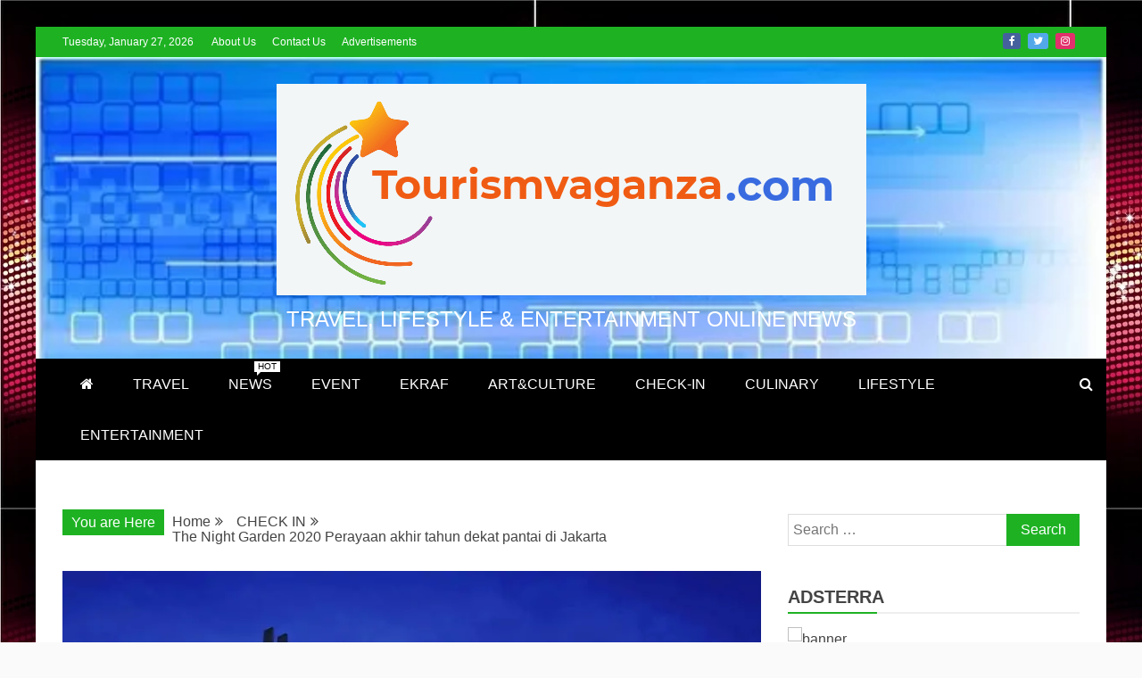

--- FILE ---
content_type: text/html; charset=UTF-8
request_url: https://www.tourismvaganza.com/the-night-garden-2020-perayaan-akhir-tahun-dekat-pantai-di-jakarta/
body_size: 20295
content:
<!doctype html>
<html lang="en-US" prefix="og: https://ogp.me/ns#">
<head>
    <meta charset="UTF-8">
    <meta name="viewport" content="width=device-width, initial-scale=1">
    <link rel="profile" href="https://gmpg.org/xfn/11">

    		    <!-- PVC Template -->
    <script type="text/template" id="pvc-stats-view-template">
    <i class="pvc-stats-icon medium" aria-hidden="true"><svg aria-hidden="true" focusable="false" data-prefix="far" data-icon="chart-bar" role="img" xmlns="http://www.w3.org/2000/svg" viewBox="0 0 512 512" class="svg-inline--fa fa-chart-bar fa-w-16 fa-2x"><path fill="currentColor" d="M396.8 352h22.4c6.4 0 12.8-6.4 12.8-12.8V108.8c0-6.4-6.4-12.8-12.8-12.8h-22.4c-6.4 0-12.8 6.4-12.8 12.8v230.4c0 6.4 6.4 12.8 12.8 12.8zm-192 0h22.4c6.4 0 12.8-6.4 12.8-12.8V140.8c0-6.4-6.4-12.8-12.8-12.8h-22.4c-6.4 0-12.8 6.4-12.8 12.8v198.4c0 6.4 6.4 12.8 12.8 12.8zm96 0h22.4c6.4 0 12.8-6.4 12.8-12.8V204.8c0-6.4-6.4-12.8-12.8-12.8h-22.4c-6.4 0-12.8 6.4-12.8 12.8v134.4c0 6.4 6.4 12.8 12.8 12.8zM496 400H48V80c0-8.84-7.16-16-16-16H16C7.16 64 0 71.16 0 80v336c0 17.67 14.33 32 32 32h464c8.84 0 16-7.16 16-16v-16c0-8.84-7.16-16-16-16zm-387.2-48h22.4c6.4 0 12.8-6.4 12.8-12.8v-70.4c0-6.4-6.4-12.8-12.8-12.8h-22.4c-6.4 0-12.8 6.4-12.8 12.8v70.4c0 6.4 6.4 12.8 12.8 12.8z" class=""></path></svg></i> 
	 <%= total_view %> total views	<% if ( today_view > 0 ) { %>
		<span class="views_today">,  <%= today_view %> views today</span>
	<% } %>
	</span>
	</script>
		    
<!-- Search Engine Optimization by Rank Math - https://rankmath.com/ -->
<title>The Night Garden 2020 Perayaan akhir tahun dekat pantai di Jakarta -</title>
<meta name="description" content="Mercure Convention Center, Ancol – Jakarta kini menyuguhkan suasana baru untuk menyambut datangnya akhir tahun. &nbsp;Pada tanggal 31 Desember 2019, The Night"/>
<meta name="robots" content="follow, index, max-snippet:-1, max-video-preview:-1, max-image-preview:large"/>
<link rel="canonical" href="https://www.tourismvaganza.com/the-night-garden-2020-perayaan-akhir-tahun-dekat-pantai-di-jakarta/" />
<meta property="og:locale" content="en_US" />
<meta property="og:type" content="article" />
<meta property="og:title" content="The Night Garden 2020 Perayaan akhir tahun dekat pantai di Jakarta -" />
<meta property="og:description" content="Mercure Convention Center, Ancol – Jakarta kini menyuguhkan suasana baru untuk menyambut datangnya akhir tahun. &nbsp;Pada tanggal 31 Desember 2019, The Night" />
<meta property="og:url" content="https://www.tourismvaganza.com/the-night-garden-2020-perayaan-akhir-tahun-dekat-pantai-di-jakarta/" />
<meta property="article:publisher" content="https://web.facebook.com/Tourismvaganzacom/" />
<meta property="article:tag" content="Ancol" />
<meta property="article:tag" content="Hotel Mercure" />
<meta property="article:section" content="CHECK IN" />
<meta property="og:updated_time" content="2019-12-23T19:13:40+07:00" />
<meta property="og:image" content="https://www.tourismvaganza.com/wp-content/uploads/2019/12/Mercure-Convention-Center-Ancol-Jakarta_-Titik-Start-SauRUN-1.jpg" />
<meta property="og:image:secure_url" content="https://www.tourismvaganza.com/wp-content/uploads/2019/12/Mercure-Convention-Center-Ancol-Jakarta_-Titik-Start-SauRUN-1.jpg" />
<meta property="og:image:width" content="819" />
<meta property="og:image:height" content="615" />
<meta property="og:image:alt" content="Mercure Convetion Center" />
<meta property="og:image:type" content="image/jpeg" />
<meta property="article:published_time" content="2019-12-23T19:09:46+07:00" />
<meta property="article:modified_time" content="2019-12-23T19:13:40+07:00" />
<meta name="twitter:card" content="summary_large_image" />
<meta name="twitter:title" content="The Night Garden 2020 Perayaan akhir tahun dekat pantai di Jakarta -" />
<meta name="twitter:description" content="Mercure Convention Center, Ancol – Jakarta kini menyuguhkan suasana baru untuk menyambut datangnya akhir tahun. &nbsp;Pada tanggal 31 Desember 2019, The Night" />
<meta name="twitter:site" content="@tourismvaganza" />
<meta name="twitter:creator" content="@tourismvaganza" />
<meta name="twitter:image" content="https://www.tourismvaganza.com/wp-content/uploads/2019/12/Mercure-Convention-Center-Ancol-Jakarta_-Titik-Start-SauRUN-1.jpg" />
<meta name="twitter:label1" content="Written by" />
<meta name="twitter:data1" content="Ferry" />
<meta name="twitter:label2" content="Time to read" />
<meta name="twitter:data2" content="1 minute" />
<script type="application/ld+json" class="rank-math-schema">{"@context":"https://schema.org","@graph":[{"@type":["Person","Organization"],"@id":"https://www.tourismvaganza.com/#person","name":"Tourism Vaganza","sameAs":["https://web.facebook.com/Tourismvaganzacom/","https://twitter.com/tourismvaganza"],"logo":{"@type":"ImageObject","@id":"https://www.tourismvaganza.com/#logo","url":"https://www.tourismvaganza.com/wp-content/uploads/2021/01/Tourism-Vaganza-logo.svg","contentUrl":"https://www.tourismvaganza.com/wp-content/uploads/2021/01/Tourism-Vaganza-logo.svg","caption":"Tourism Vaganza","inLanguage":"en-US"},"image":{"@type":"ImageObject","@id":"https://www.tourismvaganza.com/#logo","url":"https://www.tourismvaganza.com/wp-content/uploads/2021/01/Tourism-Vaganza-logo.svg","contentUrl":"https://www.tourismvaganza.com/wp-content/uploads/2021/01/Tourism-Vaganza-logo.svg","caption":"Tourism Vaganza","inLanguage":"en-US"}},{"@type":"WebSite","@id":"https://www.tourismvaganza.com/#website","url":"https://www.tourismvaganza.com","name":"Tourism Vaganza","publisher":{"@id":"https://www.tourismvaganza.com/#person"},"inLanguage":"en-US"},{"@type":"ImageObject","@id":"https://www.tourismvaganza.com/wp-content/uploads/2019/12/Mercure-Convention-Center-Ancol-Jakarta_-Titik-Start-SauRUN-1.jpg","url":"https://www.tourismvaganza.com/wp-content/uploads/2019/12/Mercure-Convention-Center-Ancol-Jakarta_-Titik-Start-SauRUN-1.jpg","width":"819","height":"615","inLanguage":"en-US"},{"@type":"BreadcrumbList","@id":"https://www.tourismvaganza.com/the-night-garden-2020-perayaan-akhir-tahun-dekat-pantai-di-jakarta/#breadcrumb","itemListElement":[{"@type":"ListItem","position":"1","item":{"@id":"https://www.tourismvaganza.com","name":"Home"}},{"@type":"ListItem","position":"2","item":{"@id":"https://www.tourismvaganza.com/the-night-garden-2020-perayaan-akhir-tahun-dekat-pantai-di-jakarta/","name":"The Night Garden 2020 Perayaan akhir tahun dekat pantai di Jakarta"}}]},{"@type":"WebPage","@id":"https://www.tourismvaganza.com/the-night-garden-2020-perayaan-akhir-tahun-dekat-pantai-di-jakarta/#webpage","url":"https://www.tourismvaganza.com/the-night-garden-2020-perayaan-akhir-tahun-dekat-pantai-di-jakarta/","name":"The Night Garden 2020 Perayaan akhir tahun dekat pantai di Jakarta -","datePublished":"2019-12-23T19:09:46+07:00","dateModified":"2019-12-23T19:13:40+07:00","isPartOf":{"@id":"https://www.tourismvaganza.com/#website"},"primaryImageOfPage":{"@id":"https://www.tourismvaganza.com/wp-content/uploads/2019/12/Mercure-Convention-Center-Ancol-Jakarta_-Titik-Start-SauRUN-1.jpg"},"inLanguage":"en-US","breadcrumb":{"@id":"https://www.tourismvaganza.com/the-night-garden-2020-perayaan-akhir-tahun-dekat-pantai-di-jakarta/#breadcrumb"}},{"@type":"Person","@id":"https://www.tourismvaganza.com/the-night-garden-2020-perayaan-akhir-tahun-dekat-pantai-di-jakarta/#author","name":"Ferry","image":{"@type":"ImageObject","@id":"https://secure.gravatar.com/avatar/b343a8a25959ddeffac8f4b952940569?s=96&amp;d=mm&amp;r=g","url":"https://secure.gravatar.com/avatar/b343a8a25959ddeffac8f4b952940569?s=96&amp;d=mm&amp;r=g","caption":"Ferry","inLanguage":"en-US"}},{"@type":"NewsArticle","headline":"The Night Garden 2020 Perayaan akhir tahun dekat pantai di Jakarta -","keywords":"Mercure Convetion Center","datePublished":"2019-12-23T19:09:46+07:00","dateModified":"2019-12-23T19:13:40+07:00","author":{"@id":"https://www.tourismvaganza.com/the-night-garden-2020-perayaan-akhir-tahun-dekat-pantai-di-jakarta/#author","name":"Ferry"},"publisher":{"@id":"https://www.tourismvaganza.com/#person"},"description":"Mercure Convention Center, Ancol \u2013 Jakarta kini menyuguhkan suasana baru untuk menyambut datangnya akhir tahun. &nbsp;Pada tanggal 31 Desember 2019, The Night","name":"The Night Garden 2020 Perayaan akhir tahun dekat pantai di Jakarta -","@id":"https://www.tourismvaganza.com/the-night-garden-2020-perayaan-akhir-tahun-dekat-pantai-di-jakarta/#richSnippet","isPartOf":{"@id":"https://www.tourismvaganza.com/the-night-garden-2020-perayaan-akhir-tahun-dekat-pantai-di-jakarta/#webpage"},"image":{"@id":"https://www.tourismvaganza.com/wp-content/uploads/2019/12/Mercure-Convention-Center-Ancol-Jakarta_-Titik-Start-SauRUN-1.jpg"},"inLanguage":"en-US","mainEntityOfPage":{"@id":"https://www.tourismvaganza.com/the-night-garden-2020-perayaan-akhir-tahun-dekat-pantai-di-jakarta/#webpage"}}]}</script>
<!-- /Rank Math WordPress SEO plugin -->

<link rel='dns-prefetch' href='//platform-api.sharethis.com' />
<link rel="alternate" type="application/rss+xml" title=" &raquo; Feed" href="https://www.tourismvaganza.com/feed/" />
<link rel="alternate" type="application/rss+xml" title=" &raquo; Comments Feed" href="https://www.tourismvaganza.com/comments/feed/" />
<link rel="alternate" type="application/rss+xml" title=" &raquo; The Night Garden 2020 Perayaan akhir tahun dekat pantai di Jakarta Comments Feed" href="https://www.tourismvaganza.com/the-night-garden-2020-perayaan-akhir-tahun-dekat-pantai-di-jakarta/feed/" />
<script type="text/javascript">
window._wpemojiSettings = {"baseUrl":"https:\/\/s.w.org\/images\/core\/emoji\/14.0.0\/72x72\/","ext":".png","svgUrl":"https:\/\/s.w.org\/images\/core\/emoji\/14.0.0\/svg\/","svgExt":".svg","source":{"concatemoji":"https:\/\/www.tourismvaganza.com\/wp-includes\/js\/wp-emoji-release.min.js?ver=6.2.8"}};
/*! This file is auto-generated */
!function(e,a,t){var n,r,o,i=a.createElement("canvas"),p=i.getContext&&i.getContext("2d");function s(e,t){p.clearRect(0,0,i.width,i.height),p.fillText(e,0,0);e=i.toDataURL();return p.clearRect(0,0,i.width,i.height),p.fillText(t,0,0),e===i.toDataURL()}function c(e){var t=a.createElement("script");t.src=e,t.defer=t.type="text/javascript",a.getElementsByTagName("head")[0].appendChild(t)}for(o=Array("flag","emoji"),t.supports={everything:!0,everythingExceptFlag:!0},r=0;r<o.length;r++)t.supports[o[r]]=function(e){if(p&&p.fillText)switch(p.textBaseline="top",p.font="600 32px Arial",e){case"flag":return s("\ud83c\udff3\ufe0f\u200d\u26a7\ufe0f","\ud83c\udff3\ufe0f\u200b\u26a7\ufe0f")?!1:!s("\ud83c\uddfa\ud83c\uddf3","\ud83c\uddfa\u200b\ud83c\uddf3")&&!s("\ud83c\udff4\udb40\udc67\udb40\udc62\udb40\udc65\udb40\udc6e\udb40\udc67\udb40\udc7f","\ud83c\udff4\u200b\udb40\udc67\u200b\udb40\udc62\u200b\udb40\udc65\u200b\udb40\udc6e\u200b\udb40\udc67\u200b\udb40\udc7f");case"emoji":return!s("\ud83e\udef1\ud83c\udffb\u200d\ud83e\udef2\ud83c\udfff","\ud83e\udef1\ud83c\udffb\u200b\ud83e\udef2\ud83c\udfff")}return!1}(o[r]),t.supports.everything=t.supports.everything&&t.supports[o[r]],"flag"!==o[r]&&(t.supports.everythingExceptFlag=t.supports.everythingExceptFlag&&t.supports[o[r]]);t.supports.everythingExceptFlag=t.supports.everythingExceptFlag&&!t.supports.flag,t.DOMReady=!1,t.readyCallback=function(){t.DOMReady=!0},t.supports.everything||(n=function(){t.readyCallback()},a.addEventListener?(a.addEventListener("DOMContentLoaded",n,!1),e.addEventListener("load",n,!1)):(e.attachEvent("onload",n),a.attachEvent("onreadystatechange",function(){"complete"===a.readyState&&t.readyCallback()})),(e=t.source||{}).concatemoji?c(e.concatemoji):e.wpemoji&&e.twemoji&&(c(e.twemoji),c(e.wpemoji)))}(window,document,window._wpemojiSettings);
</script>
<style type="text/css">
img.wp-smiley,
img.emoji {
	display: inline !important;
	border: none !important;
	box-shadow: none !important;
	height: 1em !important;
	width: 1em !important;
	margin: 0 0.07em !important;
	vertical-align: -0.1em !important;
	background: none !important;
	padding: 0 !important;
}
</style>
	<link rel='stylesheet' id='wp-block-library-css' href='https://www.tourismvaganza.com/wp-includes/css/dist/block-library/style.min.css?ver=6.2.8' type='text/css' media='all' />
<style id='wp-block-library-theme-inline-css' type='text/css'>
.wp-block-audio figcaption{color:#555;font-size:13px;text-align:center}.is-dark-theme .wp-block-audio figcaption{color:hsla(0,0%,100%,.65)}.wp-block-audio{margin:0 0 1em}.wp-block-code{border:1px solid #ccc;border-radius:4px;font-family:Menlo,Consolas,monaco,monospace;padding:.8em 1em}.wp-block-embed figcaption{color:#555;font-size:13px;text-align:center}.is-dark-theme .wp-block-embed figcaption{color:hsla(0,0%,100%,.65)}.wp-block-embed{margin:0 0 1em}.blocks-gallery-caption{color:#555;font-size:13px;text-align:center}.is-dark-theme .blocks-gallery-caption{color:hsla(0,0%,100%,.65)}.wp-block-image figcaption{color:#555;font-size:13px;text-align:center}.is-dark-theme .wp-block-image figcaption{color:hsla(0,0%,100%,.65)}.wp-block-image{margin:0 0 1em}.wp-block-pullquote{border-bottom:4px solid;border-top:4px solid;color:currentColor;margin-bottom:1.75em}.wp-block-pullquote cite,.wp-block-pullquote footer,.wp-block-pullquote__citation{color:currentColor;font-size:.8125em;font-style:normal;text-transform:uppercase}.wp-block-quote{border-left:.25em solid;margin:0 0 1.75em;padding-left:1em}.wp-block-quote cite,.wp-block-quote footer{color:currentColor;font-size:.8125em;font-style:normal;position:relative}.wp-block-quote.has-text-align-right{border-left:none;border-right:.25em solid;padding-left:0;padding-right:1em}.wp-block-quote.has-text-align-center{border:none;padding-left:0}.wp-block-quote.is-large,.wp-block-quote.is-style-large,.wp-block-quote.is-style-plain{border:none}.wp-block-search .wp-block-search__label{font-weight:700}.wp-block-search__button{border:1px solid #ccc;padding:.375em .625em}:where(.wp-block-group.has-background){padding:1.25em 2.375em}.wp-block-separator.has-css-opacity{opacity:.4}.wp-block-separator{border:none;border-bottom:2px solid;margin-left:auto;margin-right:auto}.wp-block-separator.has-alpha-channel-opacity{opacity:1}.wp-block-separator:not(.is-style-wide):not(.is-style-dots){width:100px}.wp-block-separator.has-background:not(.is-style-dots){border-bottom:none;height:1px}.wp-block-separator.has-background:not(.is-style-wide):not(.is-style-dots){height:2px}.wp-block-table{margin:0 0 1em}.wp-block-table td,.wp-block-table th{word-break:normal}.wp-block-table figcaption{color:#555;font-size:13px;text-align:center}.is-dark-theme .wp-block-table figcaption{color:hsla(0,0%,100%,.65)}.wp-block-video figcaption{color:#555;font-size:13px;text-align:center}.is-dark-theme .wp-block-video figcaption{color:hsla(0,0%,100%,.65)}.wp-block-video{margin:0 0 1em}.wp-block-template-part.has-background{margin-bottom:0;margin-top:0;padding:1.25em 2.375em}
</style>
<style id='rank-math-toc-block-style-inline-css' type='text/css'>
.wp-block-rank-math-toc-block nav ol{counter-reset:item}.wp-block-rank-math-toc-block nav ol li{display:block}.wp-block-rank-math-toc-block nav ol li:before{content:counters(item, ".") ". ";counter-increment:item}

</style>
<link rel='stylesheet' id='classic-theme-styles-css' href='https://www.tourismvaganza.com/wp-includes/css/classic-themes.min.css?ver=6.2.8' type='text/css' media='all' />
<style id='global-styles-inline-css' type='text/css'>
body{--wp--preset--color--black: #000000;--wp--preset--color--cyan-bluish-gray: #abb8c3;--wp--preset--color--white: #ffffff;--wp--preset--color--pale-pink: #f78da7;--wp--preset--color--vivid-red: #cf2e2e;--wp--preset--color--luminous-vivid-orange: #ff6900;--wp--preset--color--luminous-vivid-amber: #fcb900;--wp--preset--color--light-green-cyan: #7bdcb5;--wp--preset--color--vivid-green-cyan: #00d084;--wp--preset--color--pale-cyan-blue: #8ed1fc;--wp--preset--color--vivid-cyan-blue: #0693e3;--wp--preset--color--vivid-purple: #9b51e0;--wp--preset--gradient--vivid-cyan-blue-to-vivid-purple: linear-gradient(135deg,rgba(6,147,227,1) 0%,rgb(155,81,224) 100%);--wp--preset--gradient--light-green-cyan-to-vivid-green-cyan: linear-gradient(135deg,rgb(122,220,180) 0%,rgb(0,208,130) 100%);--wp--preset--gradient--luminous-vivid-amber-to-luminous-vivid-orange: linear-gradient(135deg,rgba(252,185,0,1) 0%,rgba(255,105,0,1) 100%);--wp--preset--gradient--luminous-vivid-orange-to-vivid-red: linear-gradient(135deg,rgba(255,105,0,1) 0%,rgb(207,46,46) 100%);--wp--preset--gradient--very-light-gray-to-cyan-bluish-gray: linear-gradient(135deg,rgb(238,238,238) 0%,rgb(169,184,195) 100%);--wp--preset--gradient--cool-to-warm-spectrum: linear-gradient(135deg,rgb(74,234,220) 0%,rgb(151,120,209) 20%,rgb(207,42,186) 40%,rgb(238,44,130) 60%,rgb(251,105,98) 80%,rgb(254,248,76) 100%);--wp--preset--gradient--blush-light-purple: linear-gradient(135deg,rgb(255,206,236) 0%,rgb(152,150,240) 100%);--wp--preset--gradient--blush-bordeaux: linear-gradient(135deg,rgb(254,205,165) 0%,rgb(254,45,45) 50%,rgb(107,0,62) 100%);--wp--preset--gradient--luminous-dusk: linear-gradient(135deg,rgb(255,203,112) 0%,rgb(199,81,192) 50%,rgb(65,88,208) 100%);--wp--preset--gradient--pale-ocean: linear-gradient(135deg,rgb(255,245,203) 0%,rgb(182,227,212) 50%,rgb(51,167,181) 100%);--wp--preset--gradient--electric-grass: linear-gradient(135deg,rgb(202,248,128) 0%,rgb(113,206,126) 100%);--wp--preset--gradient--midnight: linear-gradient(135deg,rgb(2,3,129) 0%,rgb(40,116,252) 100%);--wp--preset--duotone--dark-grayscale: url('#wp-duotone-dark-grayscale');--wp--preset--duotone--grayscale: url('#wp-duotone-grayscale');--wp--preset--duotone--purple-yellow: url('#wp-duotone-purple-yellow');--wp--preset--duotone--blue-red: url('#wp-duotone-blue-red');--wp--preset--duotone--midnight: url('#wp-duotone-midnight');--wp--preset--duotone--magenta-yellow: url('#wp-duotone-magenta-yellow');--wp--preset--duotone--purple-green: url('#wp-duotone-purple-green');--wp--preset--duotone--blue-orange: url('#wp-duotone-blue-orange');--wp--preset--font-size--small: 13px;--wp--preset--font-size--medium: 20px;--wp--preset--font-size--large: 36px;--wp--preset--font-size--x-large: 42px;--wp--preset--spacing--20: 0.44rem;--wp--preset--spacing--30: 0.67rem;--wp--preset--spacing--40: 1rem;--wp--preset--spacing--50: 1.5rem;--wp--preset--spacing--60: 2.25rem;--wp--preset--spacing--70: 3.38rem;--wp--preset--spacing--80: 5.06rem;--wp--preset--shadow--natural: 6px 6px 9px rgba(0, 0, 0, 0.2);--wp--preset--shadow--deep: 12px 12px 50px rgba(0, 0, 0, 0.4);--wp--preset--shadow--sharp: 6px 6px 0px rgba(0, 0, 0, 0.2);--wp--preset--shadow--outlined: 6px 6px 0px -3px rgba(255, 255, 255, 1), 6px 6px rgba(0, 0, 0, 1);--wp--preset--shadow--crisp: 6px 6px 0px rgba(0, 0, 0, 1);}:where(.is-layout-flex){gap: 0.5em;}body .is-layout-flow > .alignleft{float: left;margin-inline-start: 0;margin-inline-end: 2em;}body .is-layout-flow > .alignright{float: right;margin-inline-start: 2em;margin-inline-end: 0;}body .is-layout-flow > .aligncenter{margin-left: auto !important;margin-right: auto !important;}body .is-layout-constrained > .alignleft{float: left;margin-inline-start: 0;margin-inline-end: 2em;}body .is-layout-constrained > .alignright{float: right;margin-inline-start: 2em;margin-inline-end: 0;}body .is-layout-constrained > .aligncenter{margin-left: auto !important;margin-right: auto !important;}body .is-layout-constrained > :where(:not(.alignleft):not(.alignright):not(.alignfull)){max-width: var(--wp--style--global--content-size);margin-left: auto !important;margin-right: auto !important;}body .is-layout-constrained > .alignwide{max-width: var(--wp--style--global--wide-size);}body .is-layout-flex{display: flex;}body .is-layout-flex{flex-wrap: wrap;align-items: center;}body .is-layout-flex > *{margin: 0;}:where(.wp-block-columns.is-layout-flex){gap: 2em;}.has-black-color{color: var(--wp--preset--color--black) !important;}.has-cyan-bluish-gray-color{color: var(--wp--preset--color--cyan-bluish-gray) !important;}.has-white-color{color: var(--wp--preset--color--white) !important;}.has-pale-pink-color{color: var(--wp--preset--color--pale-pink) !important;}.has-vivid-red-color{color: var(--wp--preset--color--vivid-red) !important;}.has-luminous-vivid-orange-color{color: var(--wp--preset--color--luminous-vivid-orange) !important;}.has-luminous-vivid-amber-color{color: var(--wp--preset--color--luminous-vivid-amber) !important;}.has-light-green-cyan-color{color: var(--wp--preset--color--light-green-cyan) !important;}.has-vivid-green-cyan-color{color: var(--wp--preset--color--vivid-green-cyan) !important;}.has-pale-cyan-blue-color{color: var(--wp--preset--color--pale-cyan-blue) !important;}.has-vivid-cyan-blue-color{color: var(--wp--preset--color--vivid-cyan-blue) !important;}.has-vivid-purple-color{color: var(--wp--preset--color--vivid-purple) !important;}.has-black-background-color{background-color: var(--wp--preset--color--black) !important;}.has-cyan-bluish-gray-background-color{background-color: var(--wp--preset--color--cyan-bluish-gray) !important;}.has-white-background-color{background-color: var(--wp--preset--color--white) !important;}.has-pale-pink-background-color{background-color: var(--wp--preset--color--pale-pink) !important;}.has-vivid-red-background-color{background-color: var(--wp--preset--color--vivid-red) !important;}.has-luminous-vivid-orange-background-color{background-color: var(--wp--preset--color--luminous-vivid-orange) !important;}.has-luminous-vivid-amber-background-color{background-color: var(--wp--preset--color--luminous-vivid-amber) !important;}.has-light-green-cyan-background-color{background-color: var(--wp--preset--color--light-green-cyan) !important;}.has-vivid-green-cyan-background-color{background-color: var(--wp--preset--color--vivid-green-cyan) !important;}.has-pale-cyan-blue-background-color{background-color: var(--wp--preset--color--pale-cyan-blue) !important;}.has-vivid-cyan-blue-background-color{background-color: var(--wp--preset--color--vivid-cyan-blue) !important;}.has-vivid-purple-background-color{background-color: var(--wp--preset--color--vivid-purple) !important;}.has-black-border-color{border-color: var(--wp--preset--color--black) !important;}.has-cyan-bluish-gray-border-color{border-color: var(--wp--preset--color--cyan-bluish-gray) !important;}.has-white-border-color{border-color: var(--wp--preset--color--white) !important;}.has-pale-pink-border-color{border-color: var(--wp--preset--color--pale-pink) !important;}.has-vivid-red-border-color{border-color: var(--wp--preset--color--vivid-red) !important;}.has-luminous-vivid-orange-border-color{border-color: var(--wp--preset--color--luminous-vivid-orange) !important;}.has-luminous-vivid-amber-border-color{border-color: var(--wp--preset--color--luminous-vivid-amber) !important;}.has-light-green-cyan-border-color{border-color: var(--wp--preset--color--light-green-cyan) !important;}.has-vivid-green-cyan-border-color{border-color: var(--wp--preset--color--vivid-green-cyan) !important;}.has-pale-cyan-blue-border-color{border-color: var(--wp--preset--color--pale-cyan-blue) !important;}.has-vivid-cyan-blue-border-color{border-color: var(--wp--preset--color--vivid-cyan-blue) !important;}.has-vivid-purple-border-color{border-color: var(--wp--preset--color--vivid-purple) !important;}.has-vivid-cyan-blue-to-vivid-purple-gradient-background{background: var(--wp--preset--gradient--vivid-cyan-blue-to-vivid-purple) !important;}.has-light-green-cyan-to-vivid-green-cyan-gradient-background{background: var(--wp--preset--gradient--light-green-cyan-to-vivid-green-cyan) !important;}.has-luminous-vivid-amber-to-luminous-vivid-orange-gradient-background{background: var(--wp--preset--gradient--luminous-vivid-amber-to-luminous-vivid-orange) !important;}.has-luminous-vivid-orange-to-vivid-red-gradient-background{background: var(--wp--preset--gradient--luminous-vivid-orange-to-vivid-red) !important;}.has-very-light-gray-to-cyan-bluish-gray-gradient-background{background: var(--wp--preset--gradient--very-light-gray-to-cyan-bluish-gray) !important;}.has-cool-to-warm-spectrum-gradient-background{background: var(--wp--preset--gradient--cool-to-warm-spectrum) !important;}.has-blush-light-purple-gradient-background{background: var(--wp--preset--gradient--blush-light-purple) !important;}.has-blush-bordeaux-gradient-background{background: var(--wp--preset--gradient--blush-bordeaux) !important;}.has-luminous-dusk-gradient-background{background: var(--wp--preset--gradient--luminous-dusk) !important;}.has-pale-ocean-gradient-background{background: var(--wp--preset--gradient--pale-ocean) !important;}.has-electric-grass-gradient-background{background: var(--wp--preset--gradient--electric-grass) !important;}.has-midnight-gradient-background{background: var(--wp--preset--gradient--midnight) !important;}.has-small-font-size{font-size: var(--wp--preset--font-size--small) !important;}.has-medium-font-size{font-size: var(--wp--preset--font-size--medium) !important;}.has-large-font-size{font-size: var(--wp--preset--font-size--large) !important;}.has-x-large-font-size{font-size: var(--wp--preset--font-size--x-large) !important;}
.wp-block-navigation a:where(:not(.wp-element-button)){color: inherit;}
:where(.wp-block-columns.is-layout-flex){gap: 2em;}
.wp-block-pullquote{font-size: 1.5em;line-height: 1.6;}
</style>
<link rel='stylesheet' id='a3-pvc-style-css' href='https://www.tourismvaganza.com/wp-content/plugins/page-views-count/assets/css/style.min.css?ver=2.4.8' type='text/css' media='all' />

<link rel='stylesheet' id='font-awesome-css' href='https://www.tourismvaganza.com/wp-content/themes/refined-magazine/candidthemes/assets/framework/Font-Awesome/css/font-awesome.min.css?ver=4.7.0' type='text/css' media='all' />
<link rel='stylesheet' id='slick-css-css' href='https://www.tourismvaganza.com/wp-content/themes/refined-magazine/candidthemes/assets/framework/slick/slick.css?ver=6.2.8' type='text/css' media='all' />
<link rel='stylesheet' id='slick-theme-css-css' href='https://www.tourismvaganza.com/wp-content/themes/refined-magazine/candidthemes/assets/framework/slick/slick-theme.css?ver=6.2.8' type='text/css' media='all' />
<link rel='stylesheet' id='refined-magazine-style-css' href='https://www.tourismvaganza.com/wp-content/themes/refined-magazine/style.css?ver=6.2.8' type='text/css' media='all' />
<style id='refined-magazine-style-inline-css' type='text/css'>
.site-branding h1, .site-branding p.site-title,.ct-dark-mode .site-title a, .site-title, .site-title a, .site-title a:hover, .site-title a:visited:hover { color: #fff; }.entry-content a, .entry-title a:hover, .related-title a:hover, .posts-navigation .nav-previous a:hover, .post-navigation .nav-previous a:hover, .posts-navigation .nav-next a:hover, .post-navigation .nav-next a:hover, #comments .comment-content a:hover, #comments .comment-author a:hover, .offcanvas-menu nav ul.top-menu li a:hover, .offcanvas-menu nav ul.top-menu li.current-menu-item > a, .error-404-title, #refined-magazine-breadcrumbs a:hover, .entry-content a.read-more-text:hover, a:hover, a:visited:hover, .widget_refined_magazine_category_tabbed_widget.widget ul.ct-nav-tabs li a  { color : #1eb223; }.candid-refined-post-format, .refined-magazine-featured-block .refined-magazine-col-2 .candid-refined-post-format, .cat-links a,.top-bar,.main-navigation ul li a:hover, .main-navigation ul li.current-menu-item > a, .main-navigation ul li a:hover, .main-navigation ul li.current-menu-item > a, .trending-title, .search-form input[type=submit], input[type="submit"], ::selection, #toTop, .breadcrumbs span.breadcrumb, article.sticky .refined-magazine-content-container, .candid-pagination .page-numbers.current, .candid-pagination .page-numbers:hover, .ct-title-head, .widget-title:before, .widget ul.ct-nav-tabs:before, .widget ul.ct-nav-tabs li.ct-title-head:hover, .widget ul.ct-nav-tabs li.ct-title-head.ui-tabs-active { background-color : #1eb223; }.candid-refined-post-format, .refined-magazine-featured-block .refined-magazine-col-2 .candid-refined-post-format, blockquote, .search-form input[type="submit"], input[type="submit"], .candid-pagination .page-numbers { border-color : #1eb223; }.cat-links a:focus{ outline : 1px dashed #1eb223; }.ct-post-overlay .post-content, .ct-post-overlay .post-content a, .widget .ct-post-overlay .post-content a, .widget .ct-post-overlay .post-content a:visited, .ct-post-overlay .post-content a:visited:hover, .slide-details:hover .cat-links a { color: #fff; }.logo-wrapper-block{background-color : #4240ed; }@media (min-width: 1600px){.ct-boxed #page{max-width : 1500px; }}
</style>
<link rel='stylesheet' id='a3pvc-css' href='//www.tourismvaganza.com/wp-content/uploads/sass/pvc.min.css?ver=1616663739' type='text/css' media='all' />
<script type='text/javascript' src='https://www.tourismvaganza.com/wp-includes/js/jquery/jquery.min.js?ver=3.6.4' id='jquery-core-js'></script>
<script type='text/javascript' src='https://www.tourismvaganza.com/wp-includes/js/jquery/jquery-migrate.min.js?ver=3.4.0' id='jquery-migrate-js'></script>
<script type='text/javascript' src='https://www.tourismvaganza.com/wp-includes/js/underscore.min.js?ver=1.13.4' id='underscore-js'></script>
<script type='text/javascript' src='https://www.tourismvaganza.com/wp-includes/js/backbone.min.js?ver=1.4.1' id='backbone-js'></script>
<script type='text/javascript' id='a3-pvc-backbone-js-extra'>
/* <![CDATA[ */
var vars = {"rest_api_url":"https:\/\/www.tourismvaganza.com\/wp-json\/pvc\/v1"};
/* ]]> */
</script>
<script type='text/javascript' src='https://www.tourismvaganza.com/wp-content/plugins/page-views-count/assets/js/pvc.backbone.min.js?ver=2.4.8' id='a3-pvc-backbone-js'></script>
<script type='text/javascript' src='//platform-api.sharethis.com/js/sharethis.js#product=ga&#038;property=6049fffbe898f60018871390' id='googleanalytics-platform-sharethis-js'></script>
<link rel="https://api.w.org/" href="https://www.tourismvaganza.com/wp-json/" /><link rel="alternate" type="application/json" href="https://www.tourismvaganza.com/wp-json/wp/v2/posts/10113" /><link rel="wlwmanifest" type="application/wlwmanifest+xml" href="https://www.tourismvaganza.com/wp-includes/wlwmanifest.xml" />
<meta name="generator" content="WordPress 6.2.8" />
<link rel='shortlink' href='https://www.tourismvaganza.com/?p=10113' />
<link rel="alternate" type="application/json+oembed" href="https://www.tourismvaganza.com/wp-json/oembed/1.0/embed?url=https%3A%2F%2Fwww.tourismvaganza.com%2Fthe-night-garden-2020-perayaan-akhir-tahun-dekat-pantai-di-jakarta%2F" />
<link rel="alternate" type="text/xml+oembed" href="https://www.tourismvaganza.com/wp-json/oembed/1.0/embed?url=https%3A%2F%2Fwww.tourismvaganza.com%2Fthe-night-garden-2020-perayaan-akhir-tahun-dekat-pantai-di-jakarta%2F&#038;format=xml" />
<script type="text/javascript">
	atOptions = {
		'key' : 'fc48c619a3cd52588571a1b3dfd96bef',
		'format' : 'iframe',
		'height' : 90,
		'width' : 728,
		'params' : {}
	};
</script>
<script type="text/javascript" src="//www.highperformanceformat.com/fc48c619a3cd52588571a1b3dfd96bef/invoke.js"></script><style type="text/css">.recentcomments a{display:inline !important;padding:0 !important;margin:0 !important;}</style><script>
(function() {
	(function (i, s, o, g, r, a, m) {
		i['GoogleAnalyticsObject'] = r;
		i[r] = i[r] || function () {
				(i[r].q = i[r].q || []).push(arguments)
			}, i[r].l = 1 * new Date();
		a = s.createElement(o),
			m = s.getElementsByTagName(o)[0];
		a.async = 1;
		a.src = g;
		m.parentNode.insertBefore(a, m)
	})(window, document, 'script', 'https://google-analytics.com/analytics.js', 'ga');

	ga('create', 'UA-31747045-10', 'auto');
			ga('send', 'pageview');
	})();
</script>
<style type="text/css" id="custom-background-css">
body.custom-background { background-image: url("https://www.tourismvaganza.com/wp-content/uploads/2025/04/sparkly_background_311076.webp"); background-position: left top; background-size: auto; background-repeat: repeat; background-attachment: scroll; }
</style>
	<script id="google_gtagjs" src="https://www.googletagmanager.com/gtag/js?id=UA-31747045-10" async="async" type="text/javascript"></script>
<script id="google_gtagjs-inline" type="text/javascript">
window.dataLayer = window.dataLayer || [];function gtag(){dataLayer.push(arguments);}gtag('js', new Date());gtag('config', 'UA-31747045-10', {} );
</script>
		<style type="text/css" id="wp-custom-css">
			.refined-magazine-featured-block img {
    width: 100%;
}		</style>
		</head>
<body class="post-template-default single single-post postid-10113 single-format-standard custom-background wp-custom-logo wp-embed-responsive ct-bg ct-boxed ct-sticky-sidebar right-sidebar" itemtype="https://schema.org/Blog" itemscope>
<svg xmlns="http://www.w3.org/2000/svg" viewBox="0 0 0 0" width="0" height="0" focusable="false" role="none" style="visibility: hidden; position: absolute; left: -9999px; overflow: hidden;" ><defs><filter id="wp-duotone-dark-grayscale"><feColorMatrix color-interpolation-filters="sRGB" type="matrix" values=" .299 .587 .114 0 0 .299 .587 .114 0 0 .299 .587 .114 0 0 .299 .587 .114 0 0 " /><feComponentTransfer color-interpolation-filters="sRGB" ><feFuncR type="table" tableValues="0 0.49803921568627" /><feFuncG type="table" tableValues="0 0.49803921568627" /><feFuncB type="table" tableValues="0 0.49803921568627" /><feFuncA type="table" tableValues="1 1" /></feComponentTransfer><feComposite in2="SourceGraphic" operator="in" /></filter></defs></svg><svg xmlns="http://www.w3.org/2000/svg" viewBox="0 0 0 0" width="0" height="0" focusable="false" role="none" style="visibility: hidden; position: absolute; left: -9999px; overflow: hidden;" ><defs><filter id="wp-duotone-grayscale"><feColorMatrix color-interpolation-filters="sRGB" type="matrix" values=" .299 .587 .114 0 0 .299 .587 .114 0 0 .299 .587 .114 0 0 .299 .587 .114 0 0 " /><feComponentTransfer color-interpolation-filters="sRGB" ><feFuncR type="table" tableValues="0 1" /><feFuncG type="table" tableValues="0 1" /><feFuncB type="table" tableValues="0 1" /><feFuncA type="table" tableValues="1 1" /></feComponentTransfer><feComposite in2="SourceGraphic" operator="in" /></filter></defs></svg><svg xmlns="http://www.w3.org/2000/svg" viewBox="0 0 0 0" width="0" height="0" focusable="false" role="none" style="visibility: hidden; position: absolute; left: -9999px; overflow: hidden;" ><defs><filter id="wp-duotone-purple-yellow"><feColorMatrix color-interpolation-filters="sRGB" type="matrix" values=" .299 .587 .114 0 0 .299 .587 .114 0 0 .299 .587 .114 0 0 .299 .587 .114 0 0 " /><feComponentTransfer color-interpolation-filters="sRGB" ><feFuncR type="table" tableValues="0.54901960784314 0.98823529411765" /><feFuncG type="table" tableValues="0 1" /><feFuncB type="table" tableValues="0.71764705882353 0.25490196078431" /><feFuncA type="table" tableValues="1 1" /></feComponentTransfer><feComposite in2="SourceGraphic" operator="in" /></filter></defs></svg><svg xmlns="http://www.w3.org/2000/svg" viewBox="0 0 0 0" width="0" height="0" focusable="false" role="none" style="visibility: hidden; position: absolute; left: -9999px; overflow: hidden;" ><defs><filter id="wp-duotone-blue-red"><feColorMatrix color-interpolation-filters="sRGB" type="matrix" values=" .299 .587 .114 0 0 .299 .587 .114 0 0 .299 .587 .114 0 0 .299 .587 .114 0 0 " /><feComponentTransfer color-interpolation-filters="sRGB" ><feFuncR type="table" tableValues="0 1" /><feFuncG type="table" tableValues="0 0.27843137254902" /><feFuncB type="table" tableValues="0.5921568627451 0.27843137254902" /><feFuncA type="table" tableValues="1 1" /></feComponentTransfer><feComposite in2="SourceGraphic" operator="in" /></filter></defs></svg><svg xmlns="http://www.w3.org/2000/svg" viewBox="0 0 0 0" width="0" height="0" focusable="false" role="none" style="visibility: hidden; position: absolute; left: -9999px; overflow: hidden;" ><defs><filter id="wp-duotone-midnight"><feColorMatrix color-interpolation-filters="sRGB" type="matrix" values=" .299 .587 .114 0 0 .299 .587 .114 0 0 .299 .587 .114 0 0 .299 .587 .114 0 0 " /><feComponentTransfer color-interpolation-filters="sRGB" ><feFuncR type="table" tableValues="0 0" /><feFuncG type="table" tableValues="0 0.64705882352941" /><feFuncB type="table" tableValues="0 1" /><feFuncA type="table" tableValues="1 1" /></feComponentTransfer><feComposite in2="SourceGraphic" operator="in" /></filter></defs></svg><svg xmlns="http://www.w3.org/2000/svg" viewBox="0 0 0 0" width="0" height="0" focusable="false" role="none" style="visibility: hidden; position: absolute; left: -9999px; overflow: hidden;" ><defs><filter id="wp-duotone-magenta-yellow"><feColorMatrix color-interpolation-filters="sRGB" type="matrix" values=" .299 .587 .114 0 0 .299 .587 .114 0 0 .299 .587 .114 0 0 .299 .587 .114 0 0 " /><feComponentTransfer color-interpolation-filters="sRGB" ><feFuncR type="table" tableValues="0.78039215686275 1" /><feFuncG type="table" tableValues="0 0.94901960784314" /><feFuncB type="table" tableValues="0.35294117647059 0.47058823529412" /><feFuncA type="table" tableValues="1 1" /></feComponentTransfer><feComposite in2="SourceGraphic" operator="in" /></filter></defs></svg><svg xmlns="http://www.w3.org/2000/svg" viewBox="0 0 0 0" width="0" height="0" focusable="false" role="none" style="visibility: hidden; position: absolute; left: -9999px; overflow: hidden;" ><defs><filter id="wp-duotone-purple-green"><feColorMatrix color-interpolation-filters="sRGB" type="matrix" values=" .299 .587 .114 0 0 .299 .587 .114 0 0 .299 .587 .114 0 0 .299 .587 .114 0 0 " /><feComponentTransfer color-interpolation-filters="sRGB" ><feFuncR type="table" tableValues="0.65098039215686 0.40392156862745" /><feFuncG type="table" tableValues="0 1" /><feFuncB type="table" tableValues="0.44705882352941 0.4" /><feFuncA type="table" tableValues="1 1" /></feComponentTransfer><feComposite in2="SourceGraphic" operator="in" /></filter></defs></svg><svg xmlns="http://www.w3.org/2000/svg" viewBox="0 0 0 0" width="0" height="0" focusable="false" role="none" style="visibility: hidden; position: absolute; left: -9999px; overflow: hidden;" ><defs><filter id="wp-duotone-blue-orange"><feColorMatrix color-interpolation-filters="sRGB" type="matrix" values=" .299 .587 .114 0 0 .299 .587 .114 0 0 .299 .587 .114 0 0 .299 .587 .114 0 0 " /><feComponentTransfer color-interpolation-filters="sRGB" ><feFuncR type="table" tableValues="0.098039215686275 1" /><feFuncG type="table" tableValues="0 0.66274509803922" /><feFuncB type="table" tableValues="0.84705882352941 0.41960784313725" /><feFuncA type="table" tableValues="1 1" /></feComponentTransfer><feComposite in2="SourceGraphic" operator="in" /></filter></defs></svg><div id="page" class="site">
            <a class="skip-link screen-reader-text"
           href="#content">Skip to content</a>
                    <!-- Preloader -->
            <div id="loader-wrapper">
                <div id="loader"></div>

                <div class="loader-section section-left"></div>
                <div class="loader-section section-right"></div>

            </div>
                <header id="masthead" class="site-header" itemtype="https://schema.org/WPHeader" itemscope>
                <div class="overlay"></div>
                <div class="top-bar">
        <a href="#" class="ct-show-hide-top"> <i class="fa fa-chevron-down"></i> </a>
        <div class="container-inner clearfix">

            <div class="top-left-col clearfix">

        
            <div class="ct-clock float-left">
                <div id="ct-date">
                    Tuesday, January 27, 2026                </div>
            </div>

        
                <nav class="float-left">
                    <ul id="secondary-menu" class="top-menu"><li id="menu-item-806" class="menu-item menu-item-type-post_type menu-item-object-page menu-item-806"><a href="https://www.tourismvaganza.com/about-us/">About Us</a></li>
<li id="menu-item-799" class="menu-item menu-item-type-post_type menu-item-object-page menu-item-799"><a href="https://www.tourismvaganza.com/contact/">Contact Us</a></li>
<li id="menu-item-802" class="menu-item menu-item-type-post_type menu-item-object-page menu-item-802"><a href="https://www.tourismvaganza.com/advertisements/">Advertisements</a></li>
</ul>                </nav>
        
        </div>

                <div class="top-right-col clearfix">
                    <div class="refined-magazine-social-top">
                <div class="menu-social-container">
                    <ul id="menu-social-1" class="refined-magazine-menu-social"><li id="menu-item-10727" class="menu-item menu-item-type-custom menu-item-object-custom menu-item-10727"><a href="https://www.facebook.com/tourismvaganza">Facebook</a></li>
<li id="menu-item-10728" class="menu-item menu-item-type-custom menu-item-object-custom menu-item-10728"><a href="https://www.twitter.com/tourismvaganza">Twitter</a></li>
<li id="menu-item-10729" class="menu-item menu-item-type-custom menu-item-object-custom menu-item-10729"><a href="https://www.instagram.com/tourismvaganza">Instagram</a></li>
</ul>                </div>
            </div> <!-- .refined-magazine-social-top -->

                </div> <!-- .top-right-col -->
                </div> <!-- .container-inner -->
        </div> <!-- .top-bar -->

                            <div class="logo-wrapper-block" style="background-image: url(https://www.tourismvaganza.com/wp-content/uploads/2022/05/abstract_background_311041.jpg);">
                    <div class="container-inner clearfix logo-wrapper-container">
        <div class="logo-wrapper full-wrapper text-center">
            <div class="site-branding">

                <div class="refined-magazine-logo-container">
                    <a href="https://www.tourismvaganza.com/" class="custom-logo-link" rel="home"><img width="661" height="237" src="https://www.tourismvaganza.com/wp-content/uploads/2020/07/cropped-Logo-terbarukan-putih.png" class="custom-logo" alt="" decoding="async" srcset="https://www.tourismvaganza.com/wp-content/uploads/2020/07/cropped-Logo-terbarukan-putih.png 661w, https://www.tourismvaganza.com/wp-content/uploads/2020/07/cropped-Logo-terbarukan-putih-300x108.png 300w" sizes="(max-width: 661px) 100vw, 661px" /></a>                        <p class="site-title"><a href="https://www.tourismvaganza.com/"
                                                 rel="home"></a></p>
                                            <p class="site-description">Travel, Lifestyle &amp; Entertainment Online News</p>
                                    </div> <!-- refined-magazine-logo-container -->
            </div><!-- .site-branding -->
        </div> <!-- .logo-wrapper -->
                </div> <!-- .container-inner -->
        </div> <!-- .logo-wrapper-block -->
                <div class="refined-magazine-menu-container sticky-header">
            <div class="container-inner clearfix">
                <nav id="site-navigation"
                     class="main-navigation" itemtype="https://schema.org/SiteNavigationElement" itemscope>
                    <div class="navbar-header clearfix">
                        <button class="menu-toggle" aria-controls="primary-menu"
                                aria-expanded="false">
                            <span> </span>
                        </button>
                    </div>
                    <ul id="primary-menu" class="nav navbar-nav nav-menu">
                                                    <li class=""><a href="https://www.tourismvaganza.com/">
                                    <i class="fa fa-home"></i> </a></li>
                                                <li id="menu-item-719" class="menu-item menu-item-type-taxonomy menu-item-object-category menu-item-719"><a href="https://www.tourismvaganza.com/travel/">TRAVEL</a></li>
<li id="menu-item-722" class="menu-item menu-item-type-taxonomy menu-item-object-category menu-item-722"><a href="https://www.tourismvaganza.com/news/">NEWS<span class="menu-description">HOT</span></a></li>
<li id="menu-item-724" class="menu-item menu-item-type-taxonomy menu-item-object-category menu-item-724"><a href="https://www.tourismvaganza.com/event/">EVENT</a></li>
<li id="menu-item-19431" class="menu-item menu-item-type-taxonomy menu-item-object-category menu-item-19431"><a href="https://www.tourismvaganza.com/uncategorized/">EKRAF</a></li>
<li id="menu-item-723" class="menu-item menu-item-type-taxonomy menu-item-object-category menu-item-723"><a href="https://www.tourismvaganza.com/art-culture/">ART&#038;CULTURE</a></li>
<li id="menu-item-725" class="menu-item menu-item-type-taxonomy menu-item-object-category current-post-ancestor current-menu-parent current-post-parent menu-item-725"><a href="https://www.tourismvaganza.com/accomodation/">CHECK-IN</a></li>
<li id="menu-item-808" class="menu-item menu-item-type-taxonomy menu-item-object-category menu-item-808"><a href="https://www.tourismvaganza.com/culinary/">CULINARY</a></li>
<li id="menu-item-720" class="menu-item menu-item-type-taxonomy menu-item-object-category menu-item-720"><a href="https://www.tourismvaganza.com/lifestyle/">LIFESTYLE</a></li>
<li id="menu-item-731" class="menu-item menu-item-type-taxonomy menu-item-object-category menu-item-731"><a href="https://www.tourismvaganza.com/entertainment/">ENTERTAINMENT</a></li>
                    </ul>
                </nav><!-- #site-navigation -->

                                    <div class="ct-menu-search"><a class="search-icon-box" href="#"> <i class="fa fa-search"></i>
                        </a></div>
                    <div class="top-bar-search">
                        <form role="search" method="get" class="search-form" action="https://www.tourismvaganza.com/">
				<label>
					<span class="screen-reader-text">Search for:</span>
					<input type="search" class="search-field" placeholder="Search &hellip;" value="" name="s" />
				</label>
				<input type="submit" class="search-submit" value="Search" />
			</form>                        <button type="button" class="close"></button>
                    </div>
                            </div> <!-- .container-inner -->
        </div> <!-- refined-magazine-menu-container -->
                </header><!-- #masthead -->
        
    <div id="content" class="site-content">
                <div class="container-inner ct-container-main clearfix">
    <div id="primary" class="content-area">
        <main id="main" class="site-main">

                            <div class="breadcrumbs">
                    <div class='breadcrumbs init-animate clearfix'><span class='breadcrumb'>You are Here</span><div id='refined-magazine-breadcrumbs' class='clearfix'><div role="navigation" aria-label="Breadcrumbs" class="breadcrumb-trail breadcrumbs" itemprop="breadcrumb"><ul class="trail-items" itemscope itemtype="http://schema.org/BreadcrumbList"><meta name="numberOfItems" content="3" /><meta name="itemListOrder" content="Ascending" /><li itemprop="itemListElement" itemscope itemtype="http://schema.org/ListItem" class="trail-item trail-begin"><a href="https://www.tourismvaganza.com" rel="home"><span itemprop="name">Home</span></a><meta itemprop="position" content="1" /></li><li itemprop="itemListElement" itemscope itemtype="http://schema.org/ListItem" class="trail-item"><a href="https://www.tourismvaganza.com/accomodation/"><span itemprop="name">CHECK IN</span></a><meta itemprop="position" content="2" /></li><li itemprop="itemListElement" itemscope itemtype="http://schema.org/ListItem" class="trail-item trail-end"><span itemprop="name">The Night Garden 2020 Perayaan akhir tahun dekat pantai di Jakarta</span><meta itemprop="position" content="3" /></li></ul></div></div></div>                </div>
                                        <article id="post-10113" class="post-10113 post type-post status-publish format-standard has-post-thumbnail hentry category-accomodation tag-ancol tag-hotel-mercure" itemtype="https://schema.org/CreativeWork" itemscope>
        <div class="refined-magazine-content-container refined-magazine-has-thumbnail">
                    <div class="post-thumb">
                
            <div class="post-thumbnail">
                <img width="819" height="615" src="https://www.tourismvaganza.com/wp-content/uploads/2019/12/Mercure-Convention-Center-Ancol-Jakarta_-Titik-Start-SauRUN-1.jpg" class="attachment-refined-magazine-large-thumb size-refined-magazine-large-thumb wp-post-image" alt="The Night Garden 2020 Perayaan akhir tahun dekat pantai di Jakarta" decoding="async" itemprop="image" srcset="https://www.tourismvaganza.com/wp-content/uploads/2019/12/Mercure-Convention-Center-Ancol-Jakarta_-Titik-Start-SauRUN-1.jpg 819w, https://www.tourismvaganza.com/wp-content/uploads/2019/12/Mercure-Convention-Center-Ancol-Jakarta_-Titik-Start-SauRUN-1-300x225.jpg 300w, https://www.tourismvaganza.com/wp-content/uploads/2019/12/Mercure-Convention-Center-Ancol-Jakarta_-Titik-Start-SauRUN-1-768x577.jpg 768w, https://www.tourismvaganza.com/wp-content/uploads/2019/12/Mercure-Convention-Center-Ancol-Jakarta_-Titik-Start-SauRUN-1-45x35.jpg 45w" sizes="(max-width: 819px) 100vw, 819px" title="The Night Garden 2020 Perayaan akhir tahun dekat pantai di Jakarta 1">            </div><!-- .post-thumbnail -->

                    </div>
                <div class="refined-magazine-content-area">
            <header class="entry-header">

                <div class="post-meta">
                    <span class="cat-links"><a class="ct-cat-item-10" href="https://www.tourismvaganza.com/accomodation/"  rel="category tag">CHECK IN</a> </span>                </div>
                <h1 class="entry-title" itemprop="headline">The Night Garden 2020 Perayaan akhir tahun dekat pantai di Jakarta</h1>                    <div class="entry-meta">
                        <span class="posted-on"><i class="fa fa-calendar"></i><a href="https://www.tourismvaganza.com/the-night-garden-2020-perayaan-akhir-tahun-dekat-pantai-di-jakarta/" rel="bookmark"><time class="entry-date published" datetime="2019-12-23T19:09:46+07:00" itemprop="datePublished">23 December 2019</time><time class="updated" datetime="2019-12-23T19:13:40+07:00" itemprop="dateModified">23 December 2019</time></a></span><span class="byline"> <span class="author vcard" itemprop="author" itemtype="https://schema.org/Person" itemscope><i class="fa fa-user"></i><a class="url fn n" href="https://www.tourismvaganza.com/author/editor/" rel="author"><span class="author-name" itemprop="name">Ferry</span></a></span></span>                    </div><!-- .entry-meta -->
                            </header><!-- .entry-header -->


            <div class="entry-content">
                <div class="pvc_clear"></div><p id="pvc_stats_10113" class="pvc_stats total_only  pvc_load_by_ajax_update" data-element-id="10113" style=""><i class="pvc-stats-icon medium" aria-hidden="true"><svg aria-hidden="true" focusable="false" data-prefix="far" data-icon="chart-bar" role="img" xmlns="http://www.w3.org/2000/svg" viewBox="0 0 512 512" class="svg-inline--fa fa-chart-bar fa-w-16 fa-2x"><path fill="currentColor" d="M396.8 352h22.4c6.4 0 12.8-6.4 12.8-12.8V108.8c0-6.4-6.4-12.8-12.8-12.8h-22.4c-6.4 0-12.8 6.4-12.8 12.8v230.4c0 6.4 6.4 12.8 12.8 12.8zm-192 0h22.4c6.4 0 12.8-6.4 12.8-12.8V140.8c0-6.4-6.4-12.8-12.8-12.8h-22.4c-6.4 0-12.8 6.4-12.8 12.8v198.4c0 6.4 6.4 12.8 12.8 12.8zm96 0h22.4c6.4 0 12.8-6.4 12.8-12.8V204.8c0-6.4-6.4-12.8-12.8-12.8h-22.4c-6.4 0-12.8 6.4-12.8 12.8v134.4c0 6.4 6.4 12.8 12.8 12.8zM496 400H48V80c0-8.84-7.16-16-16-16H16C7.16 64 0 71.16 0 80v336c0 17.67 14.33 32 32 32h464c8.84 0 16-7.16 16-16v-16c0-8.84-7.16-16-16-16zm-387.2-48h22.4c6.4 0 12.8-6.4 12.8-12.8v-70.4c0-6.4-6.4-12.8-12.8-12.8h-22.4c-6.4 0-12.8 6.4-12.8 12.8v70.4c0 6.4 6.4 12.8 12.8 12.8z" class=""></path></svg></i> <img decoding="async" src="https://www.tourismvaganza.com/wp-content/plugins/page-views-count/ajax-loader.gif" =0 alt="ajax loader" title="The Night Garden 2020 Perayaan akhir tahun dekat pantai di Jakarta 2"></p><div class="pvc_clear"></div>
<p>Mercure Convention Center, Ancol – Jakarta kini menyuguhkan
suasana baru untuk menyambut datangnya akhir tahun. &nbsp;Pada tanggal 31 Desember 2019, <em>The Night Garden 2020</em> akan menyambut
para tamu &nbsp;dengan gemerlap lampu,
hiburan, makanan, dan banyak aktifitas menarik untuk segala usia.</p>



<p>Terletak di area hotel yang aman, acara ramah keluarga kami
akan membuat para tamu terbebas dari hiruk-pikuk Ancol&nbsp; dan menikmati kenyamanan fasilitas dan acara
hotel. Pada malam hari para tamu akan dikelilingi oleh hiburan, makanan, dan
gemerlap lampu&nbsp; saat taman hotel yang
didekorasi dengan banyak lampu dinyalakan, menciptakan suasana tahun baru yang
berbeda. </p>



<figure class="wp-block-image size-large"><img decoding="async" loading="lazy" width="769" height="480" src="https://www.tourismvaganza.com/wp-content/uploads/2019/12/night-garden.jpg" alt="night garden" class="wp-image-10115" srcset="https://www.tourismvaganza.com/wp-content/uploads/2019/12/night-garden.jpg 769w, https://www.tourismvaganza.com/wp-content/uploads/2019/12/night-garden-300x187.jpg 300w, https://www.tourismvaganza.com/wp-content/uploads/2019/12/night-garden-120x76.jpg 120w, https://www.tourismvaganza.com/wp-content/uploads/2019/12/night-garden-308x192.jpg 308w, https://www.tourismvaganza.com/wp-content/uploads/2019/12/night-garden-610x380.jpg 610w" sizes="(max-width: 769px) 100vw, 769px" title="The Night Garden 2020 Perayaan akhir tahun dekat pantai di Jakarta 3"></figure>



<p>Setelahnya, para tamu akan disuguhkan berbagai macam
hidangan spesial bercita rasa lokal dan internasional yang menggugah selera
untuk dinikmati di area terbuka ataupun tertutup di dekat Pantai. Anak-anak
yang datang juga akan disuguhkan berbagai macam aktifitas menarik sambil
menanti pergantian tahun bersama keluarga dan setelahnya, perayaan akan ditutup
dengan pertunjukan kembang api dan penampilan band yang menghibur para tamu. </p>



<p>Setelah merayakan pergantian tahun, para tamu juga dapat
memperpanjang masa inap mereka sambil berlibur dengan memesan kamar yang telah
seluruhnya direnovasi. Sebagai hotel ramah anak, Mercure Convention Center,
Ancol &#8211; Jakarta selalu menyiapkan pengalaman tahun baru yang menyenangkan bagi
keluarga sehingga kebutuhan anak seperti tempat dan kamar mandi yang bersih,
makanan yang sehat dan suasana nyaman selama berlibur juga tersedia dengan
lengkap selama berkunjung di ramainya suasana Ancol. Berada di dalam salah satu
taman hiburan terbesar dengan fasilitas dan wahana yang beragam juga menjadikan
Mercure Convention Center, Ancol – Jakarta merupakan pilihan sempurna untuk
menghabiskan liburan akhir tahun bersama keluarga.</p>



<p>&#8220;The Night Garden 2020 menyajikan perayaan malam tahun
baru yang berbeda di hotel. Sebagai orang tua, saya ingin merayakan malam tahun
baru bersama keluarga di lingkungan yang aman dan terkendali, ini menjadi
inspirasi kami untuk menghelat The Night Garden 2020 dengan menciptakan acara
yang memberikan pengalaman interaktif sepanjang malam dengan berbagai macam
hiburan, termasuk dengan menciptakan banyak kenangan manis bersama keluarga
sambil berfoto di banyak tempat yang telah kami sediakan.&#8221; kata Shane
Edwards, General Manager Mercure Convention Center, Ancol – Jakarta yang baru.</p>
<div class='code-block code-block-2' style='margin: 8px 0; clear: both;'>
<!-- Composite Start -->
<div id="M687338ScriptRootC1087964">
</div>
<script src="https://jsc.mgid.com/t/o/tourismvaganza.com.1087964.js" async>
</script>
<!-- Composite End -->
</div>
<!-- CONTENT END 1 -->

                            </div>
            <!-- .entry-content -->

            <footer class="entry-footer">
                <span class="tags-links"><i class="fa fa-tags"></i></span><a href="https://www.tourismvaganza.com/tag/ancol/" rel="tag">Ancol</a>, <a href="https://www.tourismvaganza.com/tag/hotel-mercure/" rel="tag">Hotel Mercure</a>            </footer><!-- .entry-footer -->

                    <div class="meta_bottom">
            <div class="text_share header-text">Share</div>
            <div class="post-share">
                    <a target="_blank" href="https://www.facebook.com/sharer/sharer.php?u=https://www.tourismvaganza.com/the-night-garden-2020-perayaan-akhir-tahun-dekat-pantai-di-jakarta/">
                        <i class="fa fa-facebook"></i>
                        Facebook                    </a>
                    <a target="_blank" href="http://twitter.com/share?text=The%20Night%20Garden%202020%20Perayaan%20akhir%20tahun%20dekat%20pantai%20di%20Jakarta&#038;url=https://www.tourismvaganza.com/the-night-garden-2020-perayaan-akhir-tahun-dekat-pantai-di-jakarta/">
                        <i class="fa fa-twitter"></i>                        
                        Twitter                    </a>
                    <a target="_blank" href="http://pinterest.com/pin/create/button/?url=https://www.tourismvaganza.com/the-night-garden-2020-perayaan-akhir-tahun-dekat-pantai-di-jakarta/&#038;media=https://www.tourismvaganza.com/wp-content/uploads/2019/12/Mercure-Convention-Center-Ancol-Jakarta_-Titik-Start-SauRUN-1.jpg&#038;description=The%20Night%20Garden%202020%20Perayaan%20akhir%20tahun%20dekat%20pantai%20di%20Jakarta">
                        <i class="fa fa-pinterest"></i>
                        
                        Pinterest                    </a>
                    <a target="_blank" href="http://www.linkedin.com/shareArticle?mini=true&#038;title=The%20Night%20Garden%202020%20Perayaan%20akhir%20tahun%20dekat%20pantai%20di%20Jakarta&#038;url=https://www.tourismvaganza.com/the-night-garden-2020-perayaan-akhir-tahun-dekat-pantai-di-jakarta/">
                        <i class="fa fa-linkedin"></i>
                        Linkedin                        
                    </a>
            </div>
        </div>
                </div> <!-- .refined-magazine-content-area -->
    </div> <!-- .refined-magazine-content-container -->
</article><!-- #post-10113 -->

	<nav class="navigation post-navigation" aria-label="Posts">
		<h2 class="screen-reader-text">Post navigation</h2>
		<div class="nav-links"><div class="nav-previous"><a href="https://www.tourismvaganza.com/the-jungle-siapkan-berbagai-hiburan-dan-hadiah-di-hut-ke-12/" rel="prev">The Jungle Siapkan Berbagai  Hiburan dan Hadiah di HUT ke-12</a></div><div class="nav-next"><a href="https://www.tourismvaganza.com/semarak-akhir-tahun-dengan-tropical-vibes-di-aviary-bintaro/" rel="next">Semarak Akhir Tahun Dengan Tropical Vibes di Aviary Bintaro</a></div></div>
	</nav>                <div class="related-pots-block">
                                            <h2 class="widget-title">
                            Related Posts                        </h2>
                                        <ul class="related-post-entries clearfix">
                                                    <li>
                                                                    <figure class="widget-image">
                                        <a href="https://www.tourismvaganza.com/artotel-yogyakarta-hadirkan-paket-liburan-keluarga-yang-lebih-seru/">
                                            <img width="350" height="220" src="https://www.tourismvaganza.com/wp-content/uploads/2026/01/Photo-2-350x220.jpg" class="attachment-refined-magazine-small-thumb size-refined-magazine-small-thumb wp-post-image" alt="Photo 2" decoding="async" loading="lazy" title="ARTOTEL YOGYAKARTA HADIRKAN PAKET LIBURAN KELUARGA YANG SERU 4">                                        </a>
                                    </figure>
                                                                <div class="featured-desc">
                                    <h2 class="related-title">
                                        <a href="https://www.tourismvaganza.com/artotel-yogyakarta-hadirkan-paket-liburan-keluarga-yang-lebih-seru/">
                                            ARTOTEL YOGYAKARTA HADIRKAN PAKET LIBURAN KELUARGA YANG SERU                                        </a>
                                    </h2>
                                    <div class="entry-meta">
                                        <span class="posted-on"><i class="fa fa-calendar"></i><a href="https://www.tourismvaganza.com/artotel-yogyakarta-hadirkan-paket-liburan-keluarga-yang-lebih-seru/" rel="bookmark"><time class="entry-date published" datetime="2026-01-18T17:50:57+07:00" itemprop="datePublished">18 January 2026</time><time class="updated" datetime="2026-01-18T17:54:09+07:00" itemprop="dateModified">18 January 2026</time></a></span>                                    </div><!-- .entry-meta -->
                                </div>
                            </li>
                                                    <li>
                                                                    <figure class="widget-image">
                                        <a href="https://www.tourismvaganza.com/archipelago-luncurkan-aston-cimone-hotel-convention-center/">
                                            <img width="350" height="220" src="https://www.tourismvaganza.com/wp-content/uploads/2026/01/Facade-2-350x220.jpg" class="attachment-refined-magazine-small-thumb size-refined-magazine-small-thumb wp-post-image" alt="Facade 2" decoding="async" loading="lazy" title="ARCHIPELAGO LUNCURKAN ASTON CIMONE HOTEL &amp; CONVENTION CENTER 5">                                        </a>
                                    </figure>
                                                                <div class="featured-desc">
                                    <h2 class="related-title">
                                        <a href="https://www.tourismvaganza.com/archipelago-luncurkan-aston-cimone-hotel-convention-center/">
                                            ARCHIPELAGO LUNCURKAN ASTON CIMONE HOTEL &amp; CONVENTION CENTER                                        </a>
                                    </h2>
                                    <div class="entry-meta">
                                        <span class="posted-on"><i class="fa fa-calendar"></i><a href="https://www.tourismvaganza.com/archipelago-luncurkan-aston-cimone-hotel-convention-center/" rel="bookmark"><time class="entry-date published" datetime="2026-01-17T11:51:34+07:00" itemprop="datePublished">17 January 2026</time><time class="updated" datetime="2026-01-17T11:51:36+07:00" itemprop="dateModified">17 January 2026</time></a></span>                                    </div><!-- .entry-meta -->
                                </div>
                            </li>
                                                    <li>
                                                                    <figure class="widget-image">
                                        <a href="https://www.tourismvaganza.com/perayaan-chinese-new-year-di-catappa-restaurant-grand-mercure-jakarta-kemayoran/">
                                            <img width="350" height="220" src="https://www.tourismvaganza.com/wp-content/uploads/2026/01/9896_ho_03_p_2048x1536-350x220.jpg" class="attachment-refined-magazine-small-thumb size-refined-magazine-small-thumb wp-post-image" alt="9896 ho 03 p 2048x1536" decoding="async" loading="lazy" title="Perayaan Chinese New Year  di Catappa Restaurant – Grand Mercure Jakarta Kemayoran 6">                                        </a>
                                    </figure>
                                                                <div class="featured-desc">
                                    <h2 class="related-title">
                                        <a href="https://www.tourismvaganza.com/perayaan-chinese-new-year-di-catappa-restaurant-grand-mercure-jakarta-kemayoran/">
                                            Perayaan Chinese New Year  di Catappa Restaurant – Grand Mercure Jakarta Kemayoran                                        </a>
                                    </h2>
                                    <div class="entry-meta">
                                        <span class="posted-on"><i class="fa fa-calendar"></i><a href="https://www.tourismvaganza.com/perayaan-chinese-new-year-di-catappa-restaurant-grand-mercure-jakarta-kemayoran/" rel="bookmark"><time class="entry-date published" datetime="2026-01-15T07:29:32+07:00" itemprop="datePublished">15 January 2026</time><time class="updated" datetime="2026-01-15T07:29:34+07:00" itemprop="dateModified">15 January 2026</time></a></span>                                    </div><!-- .entry-meta -->
                                </div>
                            </li>
                                            </ul>
                </div> <!-- .related-post-block -->
                
<div id="comments" class="comments-area">

    	<div id="respond" class="comment-respond">
		<h3 id="reply-title" class="comment-reply-title">Leave a Reply <small><a rel="nofollow" id="cancel-comment-reply-link" href="/the-night-garden-2020-perayaan-akhir-tahun-dekat-pantai-di-jakarta/#respond" style="display:none;">Cancel reply</a></small></h3><form action="https://www.tourismvaganza.com/wp-comments-post.php" method="post" id="commentform" class="comment-form" novalidate><p class="comment-notes"><span id="email-notes">Your email address will not be published.</span> <span class="required-field-message">Required fields are marked <span class="required">*</span></span></p><p class="comment-form-comment"><label for="comment">Comment <span class="required">*</span></label> <textarea id="comment" name="comment" cols="45" rows="8" maxlength="65525" required></textarea></p><p class="comment-form-author"><label for="author">Name <span class="required">*</span></label> <input id="author" name="author" type="text" value="" size="30" maxlength="245" autocomplete="name" required /></p>
<p class="comment-form-email"><label for="email">Email <span class="required">*</span></label> <input id="email" name="email" type="email" value="" size="30" maxlength="100" aria-describedby="email-notes" autocomplete="email" required /></p>
<p class="comment-form-url"><label for="url">Website</label> <input id="url" name="url" type="url" value="" size="30" maxlength="200" autocomplete="url" /></p>
<p class="comment-form-cookies-consent"><input id="wp-comment-cookies-consent" name="wp-comment-cookies-consent" type="checkbox" value="yes" /> <label for="wp-comment-cookies-consent">Save my name, email, and website in this browser for the next time I comment.</label></p>
<p class="form-submit"><input name="submit" type="submit" id="submit" class="submit" value="Post Comment" /> <input type='hidden' name='comment_post_ID' value='10113' id='comment_post_ID' />
<input type='hidden' name='comment_parent' id='comment_parent' value='0' />
</p><p style="display: none;"><input type="hidden" id="akismet_comment_nonce" name="akismet_comment_nonce" value="c15b72ac16" /></p><p style="display: none !important;" class="akismet-fields-container" data-prefix="ak_"><label>&#916;<textarea name="ak_hp_textarea" cols="45" rows="8" maxlength="100"></textarea></label><input type="hidden" id="ak_js_1" name="ak_js" value="199"/><script>document.getElementById( "ak_js_1" ).setAttribute( "value", ( new Date() ).getTime() );</script></p></form>	</div><!-- #respond -->
	</div><!-- #comments --><div class='code-block code-block-3' style='margin: 8px 0; clear: both;'>
<script type='text/javascript' src='//pl26325521.profitableratecpm.com/6d/d3/e5/6dd3e562466c24e65503ff1f91b256a0.js'></script>
</div>

        </main><!-- #main -->
    </div><!-- #primary -->


<aside id="secondary" class="widget-area" itemtype="https://schema.org/WPSideBar" itemscope>
    <div class="ct-sidebar-wrapper">
	<div class="sidebar-widget-container"><section id="search-2" class="widget widget_search"><form role="search" method="get" class="search-form" action="https://www.tourismvaganza.com/">
				<label>
					<span class="screen-reader-text">Search for:</span>
					<input type="search" class="search-field" placeholder="Search &hellip;" value="" name="s" />
				</label>
				<input type="submit" class="search-submit" value="Search" />
			</form></section></div> <div class="widget_text sidebar-widget-container"><section id="custom_html-6" class="widget_text widget widget_custom_html"><h2 class="widget-title">adsterra</h2><div class="textwidget custom-html-widget"><a href="" rel="nofollow"><img alt="banner" src="https://landings-cdn.adsterratech.com/referralBanners/gif/160x600_adsterra_reff.gif" /></a></div></section></div> <div class="sidebar-widget-container"><section id="refined-magazine-tabbed-4" class="widget refined-magazine-tabbed"><h2 class="widget-title">Posts Tabbed</h2>            <div class="ct-tabs">
                <ul class="nav nav-tabs ct-nav-tabs">
                                            <li class="ct-title-head active"><a data-toggle="tab"
                          href="#home">Popular</a>
                      </li>
                                                        <li class="ct-title-head"><a data-toggle="tab"
                       href="#menu1">Latest</a>
                   </li>
                          </ul>

           <div class="tab-content">
                            <div id="home" class="tab-pane fade in active">
                    <section class="featured-posts-block">
                                                    <div class="list-post-block">
                                <ul class="list-post">
                                                                            <li>
                                            <div class="post-block-style">

                                                                                                    <div class="post-thumb">
                                                        <a href="https://www.tourismvaganza.com/mengenal-badan-promosi-pariwisata-indonesia-bppi/">
                                                            <img width="150" height="150" src="https://www.tourismvaganza.com/wp-content/uploads/2014/11/PERTEMUAN-DENGAN-BPPI-1-3-150x150.jpg" class="attachment-thumbnail size-thumbnail wp-post-image" alt="PERTEMUAN DENGAN BPPI 1 3" decoding="async" loading="lazy" title="Mengenal Badan Promosi Pariwisata Indonesia ( BPPI) 7">                                                        </a>
                                                    </div><!-- Post thumb end -->
                                                
                                                <div class="post-content">
                                                    <div class="post-meta">
                                                        <span class="cat-links"><a class="ct-cat-item-2" href="https://www.tourismvaganza.com/news/"  rel="category tag">NEWS</a> </span>                                                    </div>
                                                    <h3 class="post-title">
                                                        <a href="https://www.tourismvaganza.com/mengenal-badan-promosi-pariwisata-indonesia-bppi/">Mengenal Badan Promosi Pariwisata Indonesia ( BPPI)</a>
                                                    </h3>
                                                        <div class="post-meta">
                                                            <span class="posted-on"><i class="fa fa-calendar"></i><a href="https://www.tourismvaganza.com/mengenal-badan-promosi-pariwisata-indonesia-bppi/" rel="bookmark"><time class="entry-date published updated" datetime="2014-11-01T23:14:38+07:00">1 November 2014</time></a></span>                                                        </div>
                                                        
                                                </div><!-- Post content end -->
                                            </div><!-- Post block style end -->
                                        </li><!-- Li 1 end -->

                                                                            <li>
                                            <div class="post-block-style">

                                                                                                    <div class="post-thumb">
                                                        <a href="https://www.tourismvaganza.com/kemenpar-gandeng-baidu-untuk-capai-target-10-juta-wisatawan-tiongkok-di-2019/">
                                                            <img width="150" height="150" src="https://www.tourismvaganza.com/wp-content/uploads/2016/02/baidu-travel-150x150.jpg" class="attachment-thumbnail size-thumbnail wp-post-image" alt="baidu travel" decoding="async" loading="lazy" title="Kemenpar Gandeng Baidu Untuk Capai Target 10 Juta Wisatawan Tiongkok di 2019 8">                                                        </a>
                                                    </div><!-- Post thumb end -->
                                                
                                                <div class="post-content">
                                                    <div class="post-meta">
                                                        <span class="cat-links"><a class="ct-cat-item-2" href="https://www.tourismvaganza.com/news/"  rel="category tag">NEWS</a> </span>                                                    </div>
                                                    <h3 class="post-title">
                                                        <a href="https://www.tourismvaganza.com/kemenpar-gandeng-baidu-untuk-capai-target-10-juta-wisatawan-tiongkok-di-2019/">Kemenpar Gandeng Baidu Untuk Capai Target 10 Juta Wisatawan Tiongkok di 2019</a>
                                                    </h3>
                                                        <div class="post-meta">
                                                            <span class="posted-on"><i class="fa fa-calendar"></i><a href="https://www.tourismvaganza.com/kemenpar-gandeng-baidu-untuk-capai-target-10-juta-wisatawan-tiongkok-di-2019/" rel="bookmark"><time class="entry-date published" datetime="2016-02-26T08:10:37+07:00" itemprop="datePublished">26 February 2016</time><time class="updated" datetime="2016-02-26T08:25:19+07:00" itemprop="dateModified">26 February 2016</time></a></span>                                                        </div>
                                                        
                                                </div><!-- Post content end -->
                                            </div><!-- Post block style end -->
                                        </li><!-- Li 1 end -->

                                                                            <li>
                                            <div class="post-block-style">

                                                                                                    <div class="post-thumb">
                                                        <a href="https://www.tourismvaganza.com/weha-one-layanan-bis-premium-terbaru-dari-white-horse/">
                                                            <img width="150" height="150" src="https://www.tourismvaganza.com/wp-content/uploads/2015/01/Interior-WEHA-One-1-150x150.jpg" class="attachment-thumbnail size-thumbnail wp-post-image" alt="Interior WEHA One 1" decoding="async" loading="lazy" title="WEHA One, Layanan Bis Premium Terbaru dari White Horse 9">                                                        </a>
                                                    </div><!-- Post thumb end -->
                                                
                                                <div class="post-content">
                                                    <div class="post-meta">
                                                        <span class="cat-links"><a class="ct-cat-item-2" href="https://www.tourismvaganza.com/news/"  rel="category tag">NEWS</a> </span>                                                    </div>
                                                    <h3 class="post-title">
                                                        <a href="https://www.tourismvaganza.com/weha-one-layanan-bis-premium-terbaru-dari-white-horse/">WEHA One, Layanan Bis Premium Terbaru dari White Horse</a>
                                                    </h3>
                                                        <div class="post-meta">
                                                            <span class="posted-on"><i class="fa fa-calendar"></i><a href="https://www.tourismvaganza.com/weha-one-layanan-bis-premium-terbaru-dari-white-horse/" rel="bookmark"><time class="entry-date published" datetime="2015-01-28T01:32:52+07:00" itemprop="datePublished">28 January 2015</time><time class="updated" datetime="2022-02-25T17:28:02+07:00" itemprop="dateModified">25 February 2022</time></a></span>                                                        </div>
                                                        
                                                </div><!-- Post content end -->
                                            </div><!-- Post block style end -->
                                        </li><!-- Li 1 end -->

                                                                            <li>
                                            <div class="post-block-style">

                                                                                                    <div class="post-thumb">
                                                        <a href="https://www.tourismvaganza.com/kemenpar-luncurkan-jember-fashion-carnaval-2018/">
                                                            <img width="150" height="150" src="https://www.tourismvaganza.com/wp-content/uploads/2018/04/jfc-launching-2018-150x150.jpg" class="attachment-thumbnail size-thumbnail wp-post-image" alt="jfc launching 2018" decoding="async" loading="lazy" title="Kemenpar Luncurkan Jember Fashion Carnaval 2018 10">                                                        </a>
                                                    </div><!-- Post thumb end -->
                                                
                                                <div class="post-content">
                                                    <div class="post-meta">
                                                        <span class="cat-links"><a class="ct-cat-item-8" href="https://www.tourismvaganza.com/art-culture/"  rel="category tag">ART &amp; CULTURE</a> </span>                                                    </div>
                                                    <h3 class="post-title">
                                                        <a href="https://www.tourismvaganza.com/kemenpar-luncurkan-jember-fashion-carnaval-2018/">Kemenpar Luncurkan Jember Fashion Carnaval  2018</a>
                                                    </h3>
                                                        <div class="post-meta">
                                                            <span class="posted-on"><i class="fa fa-calendar"></i><a href="https://www.tourismvaganza.com/kemenpar-luncurkan-jember-fashion-carnaval-2018/" rel="bookmark"><time class="entry-date published updated" datetime="2018-04-19T16:05:01+07:00">19 April 2018</time></a></span>                                                        </div>
                                                        
                                                </div><!-- Post content end -->
                                            </div><!-- Post block style end -->
                                        </li><!-- Li 1 end -->

                                                                            <li>
                                            <div class="post-block-style">

                                                                                                    <div class="post-thumb">
                                                        <a href="https://www.tourismvaganza.com/the-breeze-bsd-city-hadirkan-oriental-romance-untuk-sambut-imlek-2015/">
                                                            <img width="150" height="150" src="https://www.tourismvaganza.com/wp-content/uploads/2015/02/valentina-at-the-breeze-150x150.jpg" class="attachment-thumbnail size-thumbnail wp-post-image" alt="valentina at the breeze" decoding="async" loading="lazy" title="The Breeze BSD City Hadirkan Oriental Romance untuk Sambut Imlek 2015 11">                                                        </a>
                                                    </div><!-- Post thumb end -->
                                                
                                                <div class="post-content">
                                                    <div class="post-meta">
                                                        <span class="cat-links"><a class="ct-cat-item-5" href="https://www.tourismvaganza.com/lifestyle/"  rel="category tag">LIFESTYLE</a> </span>                                                    </div>
                                                    <h3 class="post-title">
                                                        <a href="https://www.tourismvaganza.com/the-breeze-bsd-city-hadirkan-oriental-romance-untuk-sambut-imlek-2015/">The Breeze BSD City Hadirkan Oriental Romance untuk Sambut Imlek 2015</a>
                                                    </h3>
                                                        <div class="post-meta">
                                                            <span class="posted-on"><i class="fa fa-calendar"></i><a href="https://www.tourismvaganza.com/the-breeze-bsd-city-hadirkan-oriental-romance-untuk-sambut-imlek-2015/" rel="bookmark"><time class="entry-date published updated" datetime="2015-02-17T15:42:32+07:00">17 February 2015</time></a></span>                                                        </div>
                                                        
                                                </div><!-- Post content end -->
                                            </div><!-- Post block style end -->
                                        </li><!-- Li 1 end -->

                                    
                                </ul><!-- List post end -->
                            </div><!-- List post block end -->
                                                </section>
                </div>
                                        <div id="menu1" class="tab-pane fade">
                    <section class="featured-posts-block">
                                                    <div class="list-post-block">
                                <ul class="list-post">
                                                                            <li>
                                            <div class="post-block-style">

                                                                                                    <div class="post-thumb">
                                                        <a href="https://www.tourismvaganza.com/lukisan-tertua-dunia-ditemukan-di-indonesia-bukti-indonesia-miliki-salah-satu-peradaban-tertua/">
                                                            <img width="150" height="150" src="https://www.tourismvaganza.com/wp-content/uploads/2026/01/lukisan-tertua-150x150.jpg" class="attachment-thumbnail size-thumbnail wp-post-image" alt="lukisan tertua" decoding="async" loading="lazy" title="Lukisan Tertua Dunia Ditemukan di Indonesia, Bukti Indonesia Miliki Salah Satu Peradaban Tertua 12">                                                        </a>
                                                    </div><!-- Post thumb end -->
                                                
                                                <div class="post-content">
                                                    <div class="post-meta">
                                                        <span class="cat-links"><a class="ct-cat-item-8" href="https://www.tourismvaganza.com/art-culture/"  rel="category tag">ART &amp; CULTURE</a> <a class="ct-cat-item-2" href="https://www.tourismvaganza.com/news/"  rel="category tag">NEWS</a> </span>                                                    </div>
                                                    <h3 class="post-title">
                                                        <a href="https://www.tourismvaganza.com/lukisan-tertua-dunia-ditemukan-di-indonesia-bukti-indonesia-miliki-salah-satu-peradaban-tertua/">Lukisan Tertua Dunia Ditemukan di Indonesia, Bukti Indonesia Miliki Salah Satu Peradaban Tertua</a>
                                                    </h3>
                                                        <div class="post-meta">
                                                            <span class="posted-on"><i class="fa fa-calendar"></i><a href="https://www.tourismvaganza.com/lukisan-tertua-dunia-ditemukan-di-indonesia-bukti-indonesia-miliki-salah-satu-peradaban-tertua/" rel="bookmark"><time class="entry-date published" datetime="2026-01-26T06:49:01+07:00" itemprop="datePublished">26 January 2026</time><time class="updated" datetime="2026-01-26T06:49:03+07:00" itemprop="dateModified">26 January 2026</time></a></span>                                                        </div>
                                                    
                                                </div><!-- Post content end -->
                                            </div><!-- Post block style end -->
                                        </li><!-- Li 1 end -->

                                                                            <li>
                                            <div class="post-block-style">

                                                                                                    <div class="post-thumb">
                                                        <a href="https://www.tourismvaganza.com/citilink-optimalkan-layanan-penerbangan-di-bandara-halim-perdanakusuma/">
                                                            <img width="150" height="150" src="https://www.tourismvaganza.com/wp-content/uploads/2026/01/IMG-20180216-WA0015-150x150.jpg" class="attachment-thumbnail size-thumbnail wp-post-image" alt="IMG 20180216 WA0015" decoding="async" loading="lazy" title="CITILINK OPTIMALKAN LAYANAN PENERBANGAN DI BANDARA HALIM PERDANAKUSUMA 13">                                                        </a>
                                                    </div><!-- Post thumb end -->
                                                
                                                <div class="post-content">
                                                    <div class="post-meta">
                                                        <span class="cat-links"><a class="ct-cat-item-13" href="https://www.tourismvaganza.com/travel/"  rel="category tag">TRAVEL</a> </span>                                                    </div>
                                                    <h3 class="post-title">
                                                        <a href="https://www.tourismvaganza.com/citilink-optimalkan-layanan-penerbangan-di-bandara-halim-perdanakusuma/">CITILINK OPTIMALKAN LAYANAN PENERBANGAN DI BANDARA HALIM PERDANAKUSUMA</a>
                                                    </h3>
                                                        <div class="post-meta">
                                                            <span class="posted-on"><i class="fa fa-calendar"></i><a href="https://www.tourismvaganza.com/citilink-optimalkan-layanan-penerbangan-di-bandara-halim-perdanakusuma/" rel="bookmark"><time class="entry-date published" datetime="2026-01-26T06:20:04+07:00" itemprop="datePublished">26 January 2026</time><time class="updated" datetime="2026-01-26T06:20:05+07:00" itemprop="dateModified">26 January 2026</time></a></span>                                                        </div>
                                                    
                                                </div><!-- Post content end -->
                                            </div><!-- Post block style end -->
                                        </li><!-- Li 1 end -->

                                                                            <li>
                                            <div class="post-block-style">

                                                                                                    <div class="post-thumb">
                                                        <a href="https://www.tourismvaganza.com/ethiopian-airlines-rayakan-delapan-dekade-penerbangannya-sediakan-diskon-20-bagi-wisatawan-indonesia/">
                                                            <img width="150" height="150" src="https://www.tourismvaganza.com/wp-content/uploads/2026/01/eth1-150x150.jpg" class="attachment-thumbnail size-thumbnail wp-post-image" alt="eth1" decoding="async" loading="lazy" title="Ethiopian Airlines Rayakan Delapan Dekade Penerbangannya, Sediakan Diskon 20% Bagi Wisatawan Indonesia 14">                                                        </a>
                                                    </div><!-- Post thumb end -->
                                                
                                                <div class="post-content">
                                                    <div class="post-meta">
                                                        <span class="cat-links"><a class="ct-cat-item-13" href="https://www.tourismvaganza.com/travel/"  rel="category tag">TRAVEL</a> </span>                                                    </div>
                                                    <h3 class="post-title">
                                                        <a href="https://www.tourismvaganza.com/ethiopian-airlines-rayakan-delapan-dekade-penerbangannya-sediakan-diskon-20-bagi-wisatawan-indonesia/">Ethiopian Airlines Rayakan Delapan Dekade Penerbangannya, Sediakan Diskon 20% Bagi Wisatawan Indonesia</a>
                                                    </h3>
                                                        <div class="post-meta">
                                                            <span class="posted-on"><i class="fa fa-calendar"></i><a href="https://www.tourismvaganza.com/ethiopian-airlines-rayakan-delapan-dekade-penerbangannya-sediakan-diskon-20-bagi-wisatawan-indonesia/" rel="bookmark"><time class="entry-date published" datetime="2026-01-22T08:23:20+07:00" itemprop="datePublished">22 January 2026</time><time class="updated" datetime="2026-01-22T08:23:22+07:00" itemprop="dateModified">22 January 2026</time></a></span>                                                        </div>
                                                    
                                                </div><!-- Post content end -->
                                            </div><!-- Post block style end -->
                                        </li><!-- Li 1 end -->

                                                                            <li>
                                            <div class="post-block-style">

                                                                                                    <div class="post-thumb">
                                                        <a href="https://www.tourismvaganza.com/artotel-yogyakarta-hadirkan-paket-liburan-keluarga-yang-lebih-seru/">
                                                            <img width="150" height="150" src="https://www.tourismvaganza.com/wp-content/uploads/2026/01/Photo-2-150x150.jpg" class="attachment-thumbnail size-thumbnail wp-post-image" alt="Photo 2" decoding="async" loading="lazy" title="ARTOTEL YOGYAKARTA HADIRKAN PAKET LIBURAN KELUARGA YANG SERU 15">                                                        </a>
                                                    </div><!-- Post thumb end -->
                                                
                                                <div class="post-content">
                                                    <div class="post-meta">
                                                        <span class="cat-links"><a class="ct-cat-item-10" href="https://www.tourismvaganza.com/accomodation/"  rel="category tag">CHECK IN</a> <a class="ct-cat-item-2" href="https://www.tourismvaganza.com/news/"  rel="category tag">NEWS</a> </span>                                                    </div>
                                                    <h3 class="post-title">
                                                        <a href="https://www.tourismvaganza.com/artotel-yogyakarta-hadirkan-paket-liburan-keluarga-yang-lebih-seru/">ARTOTEL YOGYAKARTA HADIRKAN PAKET LIBURAN KELUARGA YANG SERU</a>
                                                    </h3>
                                                        <div class="post-meta">
                                                            <span class="posted-on"><i class="fa fa-calendar"></i><a href="https://www.tourismvaganza.com/artotel-yogyakarta-hadirkan-paket-liburan-keluarga-yang-lebih-seru/" rel="bookmark"><time class="entry-date published" datetime="2026-01-18T17:50:57+07:00" itemprop="datePublished">18 January 2026</time><time class="updated" datetime="2026-01-18T17:54:09+07:00" itemprop="dateModified">18 January 2026</time></a></span>                                                        </div>
                                                    
                                                </div><!-- Post content end -->
                                            </div><!-- Post block style end -->
                                        </li><!-- Li 1 end -->

                                                                            <li>
                                            <div class="post-block-style">

                                                                                                    <div class="post-thumb">
                                                        <a href="https://www.tourismvaganza.com/archipelago-luncurkan-aston-cimone-hotel-convention-center/">
                                                            <img width="150" height="150" src="https://www.tourismvaganza.com/wp-content/uploads/2026/01/Facade-2-150x150.jpg" class="attachment-thumbnail size-thumbnail wp-post-image" alt="Facade 2" decoding="async" loading="lazy" title="ARCHIPELAGO LUNCURKAN ASTON CIMONE HOTEL &amp; CONVENTION CENTER 16">                                                        </a>
                                                    </div><!-- Post thumb end -->
                                                
                                                <div class="post-content">
                                                    <div class="post-meta">
                                                        <span class="cat-links"><a class="ct-cat-item-10" href="https://www.tourismvaganza.com/accomodation/"  rel="category tag">CHECK IN</a> <a class="ct-cat-item-2" href="https://www.tourismvaganza.com/news/"  rel="category tag">NEWS</a> </span>                                                    </div>
                                                    <h3 class="post-title">
                                                        <a href="https://www.tourismvaganza.com/archipelago-luncurkan-aston-cimone-hotel-convention-center/">ARCHIPELAGO LUNCURKAN ASTON CIMONE HOTEL &amp; CONVENTION CENTER</a>
                                                    </h3>
                                                        <div class="post-meta">
                                                            <span class="posted-on"><i class="fa fa-calendar"></i><a href="https://www.tourismvaganza.com/archipelago-luncurkan-aston-cimone-hotel-convention-center/" rel="bookmark"><time class="entry-date published" datetime="2026-01-17T11:51:34+07:00" itemprop="datePublished">17 January 2026</time><time class="updated" datetime="2026-01-17T11:51:36+07:00" itemprop="dateModified">17 January 2026</time></a></span>                                                        </div>
                                                    
                                                </div><!-- Post content end -->
                                            </div><!-- Post block style end -->
                                        </li><!-- Li 1 end -->

                                    
                                </ul><!-- List post end -->
                            </div><!-- List post block end -->
                                                </section>
                </div>
                    </div>
    </div> <!-- .ct-tabs -->

    </section></div> <div class="sidebar-widget-container"><section id="refined-magazine-featured-post-6" class="widget refined-magazine-featured-post">                <div class="title-wrapper cat-">
                    <h2 class="widget-title">Popular News</h2>                </div>
                                <div class="ct-grid-post clearfix">
                                                                        <div class="ct-two-cols ct-first-column">
                                <section class="ct-grid-post-list">
                                                                            <div class="post-thumb">
                                                                                        <a href="https://www.tourismvaganza.com/lukisan-tertua-dunia-ditemukan-di-indonesia-bukti-indonesia-miliki-salah-satu-peradaban-tertua/">
                                                <img width="600" height="400" src="https://www.tourismvaganza.com/wp-content/uploads/2026/01/lukisan-tertua.jpg" class="attachment-refined-magazine-carousel-img size-refined-magazine-carousel-img wp-post-image" alt="lukisan tertua" decoding="async" loading="lazy" srcset="https://www.tourismvaganza.com/wp-content/uploads/2026/01/lukisan-tertua.jpg 600w, https://www.tourismvaganza.com/wp-content/uploads/2026/01/lukisan-tertua-300x200.jpg 300w" sizes="(max-width: 600px) 100vw, 600px" title="Lukisan Tertua Dunia Ditemukan di Indonesia, Bukti Indonesia Miliki Salah Satu Peradaban Tertua 17">                                            </a>
                                        </div>
                                                                            <div class="post-content mt-10">
                                            <div class="post-meta">
                                                <span class="cat-links"><a class="ct-cat-item-8" href="https://www.tourismvaganza.com/art-culture/"  rel="category tag">ART &amp; CULTURE</a> <a class="ct-cat-item-2" href="https://www.tourismvaganza.com/news/"  rel="category tag">NEWS</a> </span>                                            </div>
                                        <h3 class="post-title">
                                            <a href="https://www.tourismvaganza.com/lukisan-tertua-dunia-ditemukan-di-indonesia-bukti-indonesia-miliki-salah-satu-peradaban-tertua/">Lukisan Tertua Dunia Ditemukan di Indonesia, Bukti Indonesia Miliki Salah Satu Peradaban Tertua</a>
                                        </h3>
                                            <div class="post-meta">
                                                <span class="posted-on"><i class="fa fa-calendar"></i><a href="https://www.tourismvaganza.com/lukisan-tertua-dunia-ditemukan-di-indonesia-bukti-indonesia-miliki-salah-satu-peradaban-tertua/" rel="bookmark"><time class="entry-date published" datetime="2026-01-26T06:49:01+07:00" itemprop="datePublished">26 January 2026</time><time class="updated" datetime="2026-01-26T06:49:03+07:00" itemprop="dateModified">26 January 2026</time></a></span>                                            </div>
                                            <div class="post-excerpt">
                                                Menteri Kebudayaan Republik Indonesia, Fadli Zon, menegaskan signifikansi peradaban awal Nusantara dengan ditemukannya seni cadas atau lukisan gua purba tertua di dunia berusia setidaknya 67.800                                            </div>
                                    </div><!-- Post content end -->
                                </section>

                            </div>
                                                                            
                                <div class="ct-two-cols">

                                <div class="list-post-block">
                                <ul class="list-post">
                                                            <li>
                                <div class="post-block-style">

                                                                            <div class="post-thumb">
                                            <a href="https://www.tourismvaganza.com/citilink-optimalkan-layanan-penerbangan-di-bandara-halim-perdanakusuma/">
                                                <img width="150" height="150" src="https://www.tourismvaganza.com/wp-content/uploads/2026/01/IMG-20180216-WA0015-150x150.jpg" class="attachment-thumbnail size-thumbnail wp-post-image" alt="IMG 20180216 WA0015" decoding="async" loading="lazy" title="CITILINK OPTIMALKAN LAYANAN PENERBANGAN DI BANDARA HALIM PERDANAKUSUMA 18">                                            </a>
                                        </div>
                                                                            <div class="post-content">
                                            <div class="post-meta">
                                                <span class="cat-links"><a class="ct-cat-item-13" href="https://www.tourismvaganza.com/travel/"  rel="category tag">TRAVEL</a> </span>                                            </div>
                                        <div class="featured-post-title">
                                            <h3 class="post-title"><a
                                                        href="https://www.tourismvaganza.com/citilink-optimalkan-layanan-penerbangan-di-bandara-halim-perdanakusuma/">CITILINK OPTIMALKAN LAYANAN PENERBANGAN DI BANDARA HALIM PERDANAKUSUMA</a></h3>

                                        </div>
                                            <div class="post-meta">
                                                <span class="posted-on"><i class="fa fa-calendar"></i><a href="https://www.tourismvaganza.com/citilink-optimalkan-layanan-penerbangan-di-bandara-halim-perdanakusuma/" rel="bookmark"><time class="entry-date published" datetime="2026-01-26T06:20:04+07:00" itemprop="datePublished">26 January 2026</time><time class="updated" datetime="2026-01-26T06:20:05+07:00" itemprop="dateModified">26 January 2026</time></a></span>                                            </div>
                                                                            </div>
                                </div>
                            </li>
                                                                                                        <li>
                                <div class="post-block-style">

                                                                            <div class="post-thumb">
                                            <a href="https://www.tourismvaganza.com/ethiopian-airlines-rayakan-delapan-dekade-penerbangannya-sediakan-diskon-20-bagi-wisatawan-indonesia/">
                                                <img width="150" height="150" src="https://www.tourismvaganza.com/wp-content/uploads/2026/01/eth1-150x150.jpg" class="attachment-thumbnail size-thumbnail wp-post-image" alt="eth1" decoding="async" loading="lazy" title="Ethiopian Airlines Rayakan Delapan Dekade Penerbangannya, Sediakan Diskon 20% Bagi Wisatawan Indonesia 19">                                            </a>
                                        </div>
                                                                            <div class="post-content">
                                            <div class="post-meta">
                                                <span class="cat-links"><a class="ct-cat-item-13" href="https://www.tourismvaganza.com/travel/"  rel="category tag">TRAVEL</a> </span>                                            </div>
                                        <div class="featured-post-title">
                                            <h3 class="post-title"><a
                                                        href="https://www.tourismvaganza.com/ethiopian-airlines-rayakan-delapan-dekade-penerbangannya-sediakan-diskon-20-bagi-wisatawan-indonesia/">Ethiopian Airlines Rayakan Delapan Dekade Penerbangannya, Sediakan Diskon 20% Bagi Wisatawan Indonesia</a></h3>

                                        </div>
                                            <div class="post-meta">
                                                <span class="posted-on"><i class="fa fa-calendar"></i><a href="https://www.tourismvaganza.com/ethiopian-airlines-rayakan-delapan-dekade-penerbangannya-sediakan-diskon-20-bagi-wisatawan-indonesia/" rel="bookmark"><time class="entry-date published" datetime="2026-01-22T08:23:20+07:00" itemprop="datePublished">22 January 2026</time><time class="updated" datetime="2026-01-22T08:23:22+07:00" itemprop="dateModified">22 January 2026</time></a></span>                                            </div>
                                                                            </div>
                                </div>
                            </li>
                                                                                                        <li>
                                <div class="post-block-style">

                                                                            <div class="post-thumb">
                                            <a href="https://www.tourismvaganza.com/artotel-yogyakarta-hadirkan-paket-liburan-keluarga-yang-lebih-seru/">
                                                <img width="150" height="150" src="https://www.tourismvaganza.com/wp-content/uploads/2026/01/Photo-2-150x150.jpg" class="attachment-thumbnail size-thumbnail wp-post-image" alt="Photo 2" decoding="async" loading="lazy" title="ARTOTEL YOGYAKARTA HADIRKAN PAKET LIBURAN KELUARGA YANG SERU 20">                                            </a>
                                        </div>
                                                                            <div class="post-content">
                                            <div class="post-meta">
                                                <span class="cat-links"><a class="ct-cat-item-10" href="https://www.tourismvaganza.com/accomodation/"  rel="category tag">CHECK IN</a> <a class="ct-cat-item-2" href="https://www.tourismvaganza.com/news/"  rel="category tag">NEWS</a> </span>                                            </div>
                                        <div class="featured-post-title">
                                            <h3 class="post-title"><a
                                                        href="https://www.tourismvaganza.com/artotel-yogyakarta-hadirkan-paket-liburan-keluarga-yang-lebih-seru/">ARTOTEL YOGYAKARTA HADIRKAN PAKET LIBURAN KELUARGA YANG SERU</a></h3>

                                        </div>
                                            <div class="post-meta">
                                                <span class="posted-on"><i class="fa fa-calendar"></i><a href="https://www.tourismvaganza.com/artotel-yogyakarta-hadirkan-paket-liburan-keluarga-yang-lebih-seru/" rel="bookmark"><time class="entry-date published" datetime="2026-01-18T17:50:57+07:00" itemprop="datePublished">18 January 2026</time><time class="updated" datetime="2026-01-18T17:54:09+07:00" itemprop="dateModified">18 January 2026</time></a></span>                                            </div>
                                                                            </div>
                                </div>
                            </li>
                                                                                                        <li>
                                <div class="post-block-style">

                                                                            <div class="post-thumb">
                                            <a href="https://www.tourismvaganza.com/archipelago-luncurkan-aston-cimone-hotel-convention-center/">
                                                <img width="150" height="150" src="https://www.tourismvaganza.com/wp-content/uploads/2026/01/Facade-2-150x150.jpg" class="attachment-thumbnail size-thumbnail wp-post-image" alt="Facade 2" decoding="async" loading="lazy" title="ARCHIPELAGO LUNCURKAN ASTON CIMONE HOTEL &amp; CONVENTION CENTER 21">                                            </a>
                                        </div>
                                                                            <div class="post-content">
                                            <div class="post-meta">
                                                <span class="cat-links"><a class="ct-cat-item-10" href="https://www.tourismvaganza.com/accomodation/"  rel="category tag">CHECK IN</a> <a class="ct-cat-item-2" href="https://www.tourismvaganza.com/news/"  rel="category tag">NEWS</a> </span>                                            </div>
                                        <div class="featured-post-title">
                                            <h3 class="post-title"><a
                                                        href="https://www.tourismvaganza.com/archipelago-luncurkan-aston-cimone-hotel-convention-center/">ARCHIPELAGO LUNCURKAN ASTON CIMONE HOTEL &amp; CONVENTION CENTER</a></h3>

                                        </div>
                                            <div class="post-meta">
                                                <span class="posted-on"><i class="fa fa-calendar"></i><a href="https://www.tourismvaganza.com/archipelago-luncurkan-aston-cimone-hotel-convention-center/" rel="bookmark"><time class="entry-date published" datetime="2026-01-17T11:51:34+07:00" itemprop="datePublished">17 January 2026</time><time class="updated" datetime="2026-01-17T11:51:36+07:00" itemprop="dateModified">17 January 2026</time></a></span>                                            </div>
                                                                            </div>
                                </div>
                            </li>
                                                            </ul>
                                </div> <!-- .list-post-block -->
                                </div> <!-- .ct-two-cols -->
                                                                        </div>
            </section></div> 
		<div class="sidebar-widget-container"><section id="recent-posts-2" class="widget widget_recent_entries">
		<h2 class="widget-title">Recent Posts</h2>
		<ul>
											<li>
					<a href="https://www.tourismvaganza.com/lukisan-tertua-dunia-ditemukan-di-indonesia-bukti-indonesia-miliki-salah-satu-peradaban-tertua/">Lukisan Tertua Dunia Ditemukan di Indonesia, Bukti Indonesia Miliki Salah Satu Peradaban Tertua</a>
									</li>
											<li>
					<a href="https://www.tourismvaganza.com/citilink-optimalkan-layanan-penerbangan-di-bandara-halim-perdanakusuma/">CITILINK OPTIMALKAN LAYANAN PENERBANGAN DI BANDARA HALIM PERDANAKUSUMA</a>
									</li>
											<li>
					<a href="https://www.tourismvaganza.com/ethiopian-airlines-rayakan-delapan-dekade-penerbangannya-sediakan-diskon-20-bagi-wisatawan-indonesia/">Ethiopian Airlines Rayakan Delapan Dekade Penerbangannya, Sediakan Diskon 20% Bagi Wisatawan Indonesia</a>
									</li>
											<li>
					<a href="https://www.tourismvaganza.com/artotel-yogyakarta-hadirkan-paket-liburan-keluarga-yang-lebih-seru/">ARTOTEL YOGYAKARTA HADIRKAN PAKET LIBURAN KELUARGA YANG SERU</a>
									</li>
											<li>
					<a href="https://www.tourismvaganza.com/archipelago-luncurkan-aston-cimone-hotel-convention-center/">ARCHIPELAGO LUNCURKAN ASTON CIMONE HOTEL &amp; CONVENTION CENTER</a>
									</li>
					</ul>

		</section></div> <div class="sidebar-widget-container"><section id="media_image-2" class="widget widget_media_image"><h2 class="widget-title">DISKONMU</h2><a href="https://atid.me/go/9V02Drof" target="_blank" rel="noopener"><img width="300" height="600" src="https://www.tourismvaganza.com/wp-content/uploads/2025/01/DISKONMU.jpg" class="image wp-image-19418  attachment-full size-full" alt="" decoding="async" loading="lazy" style="max-width: 100%; height: auto;" title="BLIBLI" srcset="https://www.tourismvaganza.com/wp-content/uploads/2025/01/DISKONMU.jpg 300w, https://www.tourismvaganza.com/wp-content/uploads/2025/01/DISKONMU-150x300.jpg 150w" sizes="(max-width: 300px) 100vw, 300px" /></a></section></div> <div class="sidebar-widget-container"><section id="recent-comments-2" class="widget widget_recent_comments"><h2 class="widget-title">Recent Comments</h2><ul id="recentcomments"><li class="recentcomments"><span class="comment-author-link"><a href="https://unissula.ac.id" class="url" rel="ugc external nofollow">Universitas Islam Sultan Agung</a></span> on <a href="https://www.tourismvaganza.com/borobudur-marathon-2018-ingin-sejajar-dengan-kegiatan-marathon-dunia/#comment-25830">Borobudur Marathon 2018 Ingin Sejajar Dengan Kegiatan Marathon Dunia</a></li><li class="recentcomments"><span class="comment-author-link"><a href="https://unissula.ac.id" class="url" rel="ugc external nofollow">Universitas Islam Sultan Agung</a></span> on <a href="https://www.tourismvaganza.com/industri-spa-di-bali-adalah-bagian-dari-wellness-bukan-hiburan/#comment-25398">Industri Spa di Bali adalah Bagian dari Wellness, Bukan Hiburan</a></li><li class="recentcomments"><span class="comment-author-link"><a href="https://unissula.ac.id" class="url" rel="ugc external nofollow">Universitas Islam Sultan Agung</a></span> on <a href="https://www.tourismvaganza.com/kemenparekraf-luncurkan-wonderful-indonesia-co-branding-school-break-2024/#comment-25397">Kemenparekraf Luncurkan &#8220;Wonderful Indonesia Co-Branding School Break 2024&#8221;</a></li><li class="recentcomments"><span class="comment-author-link"><a href="https://unissula.ac.id" class="url" rel="ugc external nofollow">Universitas Islam Sultan Agung</a></span> on <a href="https://www.tourismvaganza.com/the-jakarta-20th-toys-comics-fair-2025-bukti-indonesia-juga-produsen-mainan-dan-komik/#comment-25396">The Jakarta 20th Toys &amp; Comics Fair 2025, Bukti Indonesia Juga Produsen Mainan dan Komik</a></li><li class="recentcomments"><span class="comment-author-link"><a href="https://unissula.ac.id" class="url" rel="ugc external nofollow">Universitas Islam Sultan Agung</a></span> on <a href="https://www.tourismvaganza.com/pelita-air-tunjuk-tiket-com-sebagai-mitra-ota-penyedia-tiket-perdana/#comment-25395">Pelita Air Tunjuk tiket.com Sebagai Mitra OTA Penyedia Tiket Perdana</a></li></ul></section></div> 
		<div class="sidebar-widget-container"><section id="recent-posts-3" class="widget widget_recent_entries">
		<h2 class="widget-title">Recent Posts</h2>
		<ul>
											<li>
					<a href="https://www.tourismvaganza.com/lukisan-tertua-dunia-ditemukan-di-indonesia-bukti-indonesia-miliki-salah-satu-peradaban-tertua/">Lukisan Tertua Dunia Ditemukan di Indonesia, Bukti Indonesia Miliki Salah Satu Peradaban Tertua</a>
									</li>
											<li>
					<a href="https://www.tourismvaganza.com/citilink-optimalkan-layanan-penerbangan-di-bandara-halim-perdanakusuma/">CITILINK OPTIMALKAN LAYANAN PENERBANGAN DI BANDARA HALIM PERDANAKUSUMA</a>
									</li>
											<li>
					<a href="https://www.tourismvaganza.com/ethiopian-airlines-rayakan-delapan-dekade-penerbangannya-sediakan-diskon-20-bagi-wisatawan-indonesia/">Ethiopian Airlines Rayakan Delapan Dekade Penerbangannya, Sediakan Diskon 20% Bagi Wisatawan Indonesia</a>
									</li>
											<li>
					<a href="https://www.tourismvaganza.com/artotel-yogyakarta-hadirkan-paket-liburan-keluarga-yang-lebih-seru/">ARTOTEL YOGYAKARTA HADIRKAN PAKET LIBURAN KELUARGA YANG SERU</a>
									</li>
											<li>
					<a href="https://www.tourismvaganza.com/archipelago-luncurkan-aston-cimone-hotel-convention-center/">ARCHIPELAGO LUNCURKAN ASTON CIMONE HOTEL &amp; CONVENTION CENTER</a>
									</li>
					</ul>

		</section></div> <div class="sidebar-widget-container"><section id="archives-2" class="widget widget_archive"><h2 class="widget-title">Archive</h2>		<label class="screen-reader-text" for="archives-dropdown-2">Archive</label>
		<select id="archives-dropdown-2" name="archive-dropdown">
			
			<option value="">Select Month</option>
				<option value='https://www.tourismvaganza.com/2026/01/'> January 2026 </option>
	<option value='https://www.tourismvaganza.com/2025/12/'> December 2025 </option>
	<option value='https://www.tourismvaganza.com/2025/11/'> November 2025 </option>
	<option value='https://www.tourismvaganza.com/2025/10/'> October 2025 </option>
	<option value='https://www.tourismvaganza.com/2025/09/'> September 2025 </option>
	<option value='https://www.tourismvaganza.com/2025/08/'> August 2025 </option>
	<option value='https://www.tourismvaganza.com/2025/07/'> July 2025 </option>
	<option value='https://www.tourismvaganza.com/2025/06/'> June 2025 </option>
	<option value='https://www.tourismvaganza.com/2025/05/'> May 2025 </option>
	<option value='https://www.tourismvaganza.com/2025/04/'> April 2025 </option>
	<option value='https://www.tourismvaganza.com/2025/03/'> March 2025 </option>
	<option value='https://www.tourismvaganza.com/2025/02/'> February 2025 </option>
	<option value='https://www.tourismvaganza.com/2025/01/'> January 2025 </option>
	<option value='https://www.tourismvaganza.com/2024/12/'> December 2024 </option>
	<option value='https://www.tourismvaganza.com/2024/11/'> November 2024 </option>
	<option value='https://www.tourismvaganza.com/2024/10/'> October 2024 </option>
	<option value='https://www.tourismvaganza.com/2024/09/'> September 2024 </option>
	<option value='https://www.tourismvaganza.com/2024/08/'> August 2024 </option>
	<option value='https://www.tourismvaganza.com/2024/07/'> July 2024 </option>
	<option value='https://www.tourismvaganza.com/2024/06/'> June 2024 </option>
	<option value='https://www.tourismvaganza.com/2024/05/'> May 2024 </option>
	<option value='https://www.tourismvaganza.com/2024/04/'> April 2024 </option>
	<option value='https://www.tourismvaganza.com/2024/03/'> March 2024 </option>
	<option value='https://www.tourismvaganza.com/2024/02/'> February 2024 </option>
	<option value='https://www.tourismvaganza.com/2024/01/'> January 2024 </option>
	<option value='https://www.tourismvaganza.com/2023/12/'> December 2023 </option>
	<option value='https://www.tourismvaganza.com/2023/11/'> November 2023 </option>
	<option value='https://www.tourismvaganza.com/2023/10/'> October 2023 </option>
	<option value='https://www.tourismvaganza.com/2023/09/'> September 2023 </option>
	<option value='https://www.tourismvaganza.com/2023/08/'> August 2023 </option>
	<option value='https://www.tourismvaganza.com/2023/07/'> July 2023 </option>
	<option value='https://www.tourismvaganza.com/2023/06/'> June 2023 </option>
	<option value='https://www.tourismvaganza.com/2023/05/'> May 2023 </option>
	<option value='https://www.tourismvaganza.com/2023/04/'> April 2023 </option>
	<option value='https://www.tourismvaganza.com/2023/03/'> March 2023 </option>
	<option value='https://www.tourismvaganza.com/2023/02/'> February 2023 </option>
	<option value='https://www.tourismvaganza.com/2023/01/'> January 2023 </option>
	<option value='https://www.tourismvaganza.com/2022/12/'> December 2022 </option>
	<option value='https://www.tourismvaganza.com/2022/11/'> November 2022 </option>
	<option value='https://www.tourismvaganza.com/2022/10/'> October 2022 </option>
	<option value='https://www.tourismvaganza.com/2022/09/'> September 2022 </option>
	<option value='https://www.tourismvaganza.com/2022/08/'> August 2022 </option>
	<option value='https://www.tourismvaganza.com/2022/07/'> July 2022 </option>
	<option value='https://www.tourismvaganza.com/2022/06/'> June 2022 </option>
	<option value='https://www.tourismvaganza.com/2022/05/'> May 2022 </option>
	<option value='https://www.tourismvaganza.com/2022/04/'> April 2022 </option>
	<option value='https://www.tourismvaganza.com/2022/03/'> March 2022 </option>
	<option value='https://www.tourismvaganza.com/2022/02/'> February 2022 </option>
	<option value='https://www.tourismvaganza.com/2022/01/'> January 2022 </option>
	<option value='https://www.tourismvaganza.com/2021/12/'> December 2021 </option>
	<option value='https://www.tourismvaganza.com/2021/11/'> November 2021 </option>
	<option value='https://www.tourismvaganza.com/2021/10/'> October 2021 </option>
	<option value='https://www.tourismvaganza.com/2021/09/'> September 2021 </option>
	<option value='https://www.tourismvaganza.com/2021/08/'> August 2021 </option>
	<option value='https://www.tourismvaganza.com/2021/07/'> July 2021 </option>
	<option value='https://www.tourismvaganza.com/2021/06/'> June 2021 </option>
	<option value='https://www.tourismvaganza.com/2021/05/'> May 2021 </option>
	<option value='https://www.tourismvaganza.com/2021/04/'> April 2021 </option>
	<option value='https://www.tourismvaganza.com/2021/03/'> March 2021 </option>
	<option value='https://www.tourismvaganza.com/2021/02/'> February 2021 </option>
	<option value='https://www.tourismvaganza.com/2021/01/'> January 2021 </option>
	<option value='https://www.tourismvaganza.com/2020/12/'> December 2020 </option>
	<option value='https://www.tourismvaganza.com/2020/11/'> November 2020 </option>
	<option value='https://www.tourismvaganza.com/2020/10/'> October 2020 </option>
	<option value='https://www.tourismvaganza.com/2020/09/'> September 2020 </option>
	<option value='https://www.tourismvaganza.com/2020/08/'> August 2020 </option>
	<option value='https://www.tourismvaganza.com/2020/07/'> July 2020 </option>
	<option value='https://www.tourismvaganza.com/2020/06/'> June 2020 </option>
	<option value='https://www.tourismvaganza.com/2020/05/'> May 2020 </option>
	<option value='https://www.tourismvaganza.com/2020/04/'> April 2020 </option>
	<option value='https://www.tourismvaganza.com/2020/03/'> March 2020 </option>
	<option value='https://www.tourismvaganza.com/2020/02/'> February 2020 </option>
	<option value='https://www.tourismvaganza.com/2020/01/'> January 2020 </option>
	<option value='https://www.tourismvaganza.com/2019/12/'> December 2019 </option>
	<option value='https://www.tourismvaganza.com/2019/11/'> November 2019 </option>
	<option value='https://www.tourismvaganza.com/2019/10/'> October 2019 </option>
	<option value='https://www.tourismvaganza.com/2019/09/'> September 2019 </option>
	<option value='https://www.tourismvaganza.com/2019/08/'> August 2019 </option>
	<option value='https://www.tourismvaganza.com/2019/07/'> July 2019 </option>
	<option value='https://www.tourismvaganza.com/2019/06/'> June 2019 </option>
	<option value='https://www.tourismvaganza.com/2019/05/'> May 2019 </option>
	<option value='https://www.tourismvaganza.com/2019/04/'> April 2019 </option>
	<option value='https://www.tourismvaganza.com/2019/03/'> March 2019 </option>
	<option value='https://www.tourismvaganza.com/2019/02/'> February 2019 </option>
	<option value='https://www.tourismvaganza.com/2019/01/'> January 2019 </option>
	<option value='https://www.tourismvaganza.com/2018/12/'> December 2018 </option>
	<option value='https://www.tourismvaganza.com/2018/11/'> November 2018 </option>
	<option value='https://www.tourismvaganza.com/2018/10/'> October 2018 </option>
	<option value='https://www.tourismvaganza.com/2018/09/'> September 2018 </option>
	<option value='https://www.tourismvaganza.com/2018/08/'> August 2018 </option>
	<option value='https://www.tourismvaganza.com/2018/07/'> July 2018 </option>
	<option value='https://www.tourismvaganza.com/2018/06/'> June 2018 </option>
	<option value='https://www.tourismvaganza.com/2018/05/'> May 2018 </option>
	<option value='https://www.tourismvaganza.com/2018/04/'> April 2018 </option>
	<option value='https://www.tourismvaganza.com/2018/03/'> March 2018 </option>
	<option value='https://www.tourismvaganza.com/2018/02/'> February 2018 </option>
	<option value='https://www.tourismvaganza.com/2018/01/'> January 2018 </option>
	<option value='https://www.tourismvaganza.com/2017/12/'> December 2017 </option>
	<option value='https://www.tourismvaganza.com/2017/11/'> November 2017 </option>
	<option value='https://www.tourismvaganza.com/2017/10/'> October 2017 </option>
	<option value='https://www.tourismvaganza.com/2017/09/'> September 2017 </option>
	<option value='https://www.tourismvaganza.com/2017/08/'> August 2017 </option>
	<option value='https://www.tourismvaganza.com/2017/07/'> July 2017 </option>
	<option value='https://www.tourismvaganza.com/2017/06/'> June 2017 </option>
	<option value='https://www.tourismvaganza.com/2017/05/'> May 2017 </option>
	<option value='https://www.tourismvaganza.com/2017/04/'> April 2017 </option>
	<option value='https://www.tourismvaganza.com/2017/03/'> March 2017 </option>
	<option value='https://www.tourismvaganza.com/2017/02/'> February 2017 </option>
	<option value='https://www.tourismvaganza.com/2017/01/'> January 2017 </option>
	<option value='https://www.tourismvaganza.com/2016/12/'> December 2016 </option>
	<option value='https://www.tourismvaganza.com/2016/11/'> November 2016 </option>
	<option value='https://www.tourismvaganza.com/2016/10/'> October 2016 </option>
	<option value='https://www.tourismvaganza.com/2016/09/'> September 2016 </option>
	<option value='https://www.tourismvaganza.com/2016/08/'> August 2016 </option>
	<option value='https://www.tourismvaganza.com/2016/07/'> July 2016 </option>
	<option value='https://www.tourismvaganza.com/2016/06/'> June 2016 </option>
	<option value='https://www.tourismvaganza.com/2016/05/'> May 2016 </option>
	<option value='https://www.tourismvaganza.com/2016/04/'> April 2016 </option>
	<option value='https://www.tourismvaganza.com/2016/03/'> March 2016 </option>
	<option value='https://www.tourismvaganza.com/2016/02/'> February 2016 </option>
	<option value='https://www.tourismvaganza.com/2016/01/'> January 2016 </option>
	<option value='https://www.tourismvaganza.com/2015/12/'> December 2015 </option>
	<option value='https://www.tourismvaganza.com/2015/11/'> November 2015 </option>
	<option value='https://www.tourismvaganza.com/2015/10/'> October 2015 </option>
	<option value='https://www.tourismvaganza.com/2015/09/'> September 2015 </option>
	<option value='https://www.tourismvaganza.com/2015/08/'> August 2015 </option>
	<option value='https://www.tourismvaganza.com/2015/07/'> July 2015 </option>
	<option value='https://www.tourismvaganza.com/2015/06/'> June 2015 </option>
	<option value='https://www.tourismvaganza.com/2015/05/'> May 2015 </option>
	<option value='https://www.tourismvaganza.com/2015/04/'> April 2015 </option>
	<option value='https://www.tourismvaganza.com/2015/03/'> March 2015 </option>
	<option value='https://www.tourismvaganza.com/2015/02/'> February 2015 </option>
	<option value='https://www.tourismvaganza.com/2015/01/'> January 2015 </option>
	<option value='https://www.tourismvaganza.com/2014/12/'> December 2014 </option>
	<option value='https://www.tourismvaganza.com/2014/11/'> November 2014 </option>
	<option value='https://www.tourismvaganza.com/2014/10/'> October 2014 </option>
	<option value='https://www.tourismvaganza.com/2014/09/'> September 2014 </option>
	<option value='https://www.tourismvaganza.com/2014/08/'> August 2014 </option>
	<option value='https://www.tourismvaganza.com/2014/05/'> May 2014 </option>
	<option value='https://www.tourismvaganza.com/2013/12/'> December 2013 </option>
	<option value='https://www.tourismvaganza.com/2013/11/'> November 2013 </option>
	<option value='https://www.tourismvaganza.com/2013/10/'> October 2013 </option>
	<option value='https://www.tourismvaganza.com/2013/09/'> September 2013 </option>
	<option value='https://www.tourismvaganza.com/2013/08/'> August 2013 </option>
	<option value='https://www.tourismvaganza.com/2013/07/'> July 2013 </option>
	<option value='https://www.tourismvaganza.com/2013/06/'> June 2013 </option>
	<option value='https://www.tourismvaganza.com/2013/05/'> May 2013 </option>

		</select>

<script type="text/javascript">
/* <![CDATA[ */
(function() {
	var dropdown = document.getElementById( "archives-dropdown-2" );
	function onSelectChange() {
		if ( dropdown.options[ dropdown.selectedIndex ].value !== '' ) {
			document.location.href = this.options[ this.selectedIndex ].value;
		}
	}
	dropdown.onchange = onSelectChange;
})();
/* ]]> */
</script>
			</section></div>     </div>
</aside><!-- #secondary -->
</div> <!-- .container-inner -->
</div><!-- #content -->
    <div class="ct-above-footer">
        <div class="container-inner">
            <section id="custom_html-4" class="widget_text widget widget_custom_html"><h2 class="widget-title">GRAMEDIA</h2><div class="textwidget custom-html-widget"><a href="https://atid.me/adv.php?rk=000frt000kv6" target="_blank" rel="noopener"><img src="https://imp.accesstrade.co.id/img.php?rk=000frt000kv6" border="0"/></a></div></section><section id="refined-magazine-thumbnail-post-4" class="widget refined-magazine-thumbnail-post">                <div class="title-wrapper cat-">
                    <h2 class="widget-title">Thumbnail Posts</h2>                </div>
                                <div class="ct-grid-post clearfix">
                                            <div class="ct-two-cols">

                            <div class="list-post-block">
                                <div class="list-post">
                                    <div class="post-block-style">

                                                                                    <div class="post-thumb">
                                                <a href="https://www.tourismvaganza.com/lukisan-tertua-dunia-ditemukan-di-indonesia-bukti-indonesia-miliki-salah-satu-peradaban-tertua/">
                                                    <img width="150" height="150" src="https://www.tourismvaganza.com/wp-content/uploads/2026/01/lukisan-tertua-150x150.jpg" class="attachment-thumbnail size-thumbnail wp-post-image" alt="lukisan tertua" decoding="async" loading="lazy" title="Lukisan Tertua Dunia Ditemukan di Indonesia, Bukti Indonesia Miliki Salah Satu Peradaban Tertua 22">                                                </a>
                                            </div>
                                                                                    <div class="post-content">
                                            <div class="post-meta">
                                                <span class="cat-links"><a class="ct-cat-item-8" href="https://www.tourismvaganza.com/art-culture/"  rel="category tag">ART &amp; CULTURE</a> <a class="ct-cat-item-2" href="https://www.tourismvaganza.com/news/"  rel="category tag">NEWS</a> </span>                                            </div>
                                            <div class="featured-post-title">
                                                <h3 class="post-title"><a
                                                            href="https://www.tourismvaganza.com/lukisan-tertua-dunia-ditemukan-di-indonesia-bukti-indonesia-miliki-salah-satu-peradaban-tertua/">Lukisan Tertua Dunia Ditemukan di Indonesia, Bukti Indonesia Miliki Salah Satu Peradaban Tertua</a>
                                                </h3>

                                            </div>
                                            <div class="post-meta">
                                                <span class="posted-on"><i class="fa fa-calendar"></i><a href="https://www.tourismvaganza.com/lukisan-tertua-dunia-ditemukan-di-indonesia-bukti-indonesia-miliki-salah-satu-peradaban-tertua/" rel="bookmark"><time class="entry-date published" datetime="2026-01-26T06:49:01+07:00" itemprop="datePublished">26 January 2026</time><time class="updated" datetime="2026-01-26T06:49:03+07:00" itemprop="dateModified">26 January 2026</time></a></span>                                            </div>
                                                                                    </div>
                                    </div>
                                </div>
                            </div>
                        </div>
                                            <div class="ct-two-cols">

                            <div class="list-post-block">
                                <div class="list-post">
                                    <div class="post-block-style">

                                                                                    <div class="post-thumb">
                                                <a href="https://www.tourismvaganza.com/citilink-optimalkan-layanan-penerbangan-di-bandara-halim-perdanakusuma/">
                                                    <img width="150" height="150" src="https://www.tourismvaganza.com/wp-content/uploads/2026/01/IMG-20180216-WA0015-150x150.jpg" class="attachment-thumbnail size-thumbnail wp-post-image" alt="IMG 20180216 WA0015" decoding="async" loading="lazy" title="CITILINK OPTIMALKAN LAYANAN PENERBANGAN DI BANDARA HALIM PERDANAKUSUMA 23">                                                </a>
                                            </div>
                                                                                    <div class="post-content">
                                            <div class="post-meta">
                                                <span class="cat-links"><a class="ct-cat-item-13" href="https://www.tourismvaganza.com/travel/"  rel="category tag">TRAVEL</a> </span>                                            </div>
                                            <div class="featured-post-title">
                                                <h3 class="post-title"><a
                                                            href="https://www.tourismvaganza.com/citilink-optimalkan-layanan-penerbangan-di-bandara-halim-perdanakusuma/">CITILINK OPTIMALKAN LAYANAN PENERBANGAN DI BANDARA HALIM PERDANAKUSUMA</a>
                                                </h3>

                                            </div>
                                            <div class="post-meta">
                                                <span class="posted-on"><i class="fa fa-calendar"></i><a href="https://www.tourismvaganza.com/citilink-optimalkan-layanan-penerbangan-di-bandara-halim-perdanakusuma/" rel="bookmark"><time class="entry-date published" datetime="2026-01-26T06:20:04+07:00" itemprop="datePublished">26 January 2026</time><time class="updated" datetime="2026-01-26T06:20:05+07:00" itemprop="dateModified">26 January 2026</time></a></span>                                            </div>
                                                                                    </div>
                                    </div>
                                </div>
                            </div>
                        </div>
                                            <div class="ct-two-cols">

                            <div class="list-post-block">
                                <div class="list-post">
                                    <div class="post-block-style">

                                                                                    <div class="post-thumb">
                                                <a href="https://www.tourismvaganza.com/ethiopian-airlines-rayakan-delapan-dekade-penerbangannya-sediakan-diskon-20-bagi-wisatawan-indonesia/">
                                                    <img width="150" height="150" src="https://www.tourismvaganza.com/wp-content/uploads/2026/01/eth1-150x150.jpg" class="attachment-thumbnail size-thumbnail wp-post-image" alt="eth1" decoding="async" loading="lazy" title="Ethiopian Airlines Rayakan Delapan Dekade Penerbangannya, Sediakan Diskon 20% Bagi Wisatawan Indonesia 24">                                                </a>
                                            </div>
                                                                                    <div class="post-content">
                                            <div class="post-meta">
                                                <span class="cat-links"><a class="ct-cat-item-13" href="https://www.tourismvaganza.com/travel/"  rel="category tag">TRAVEL</a> </span>                                            </div>
                                            <div class="featured-post-title">
                                                <h3 class="post-title"><a
                                                            href="https://www.tourismvaganza.com/ethiopian-airlines-rayakan-delapan-dekade-penerbangannya-sediakan-diskon-20-bagi-wisatawan-indonesia/">Ethiopian Airlines Rayakan Delapan Dekade Penerbangannya, Sediakan Diskon 20% Bagi Wisatawan Indonesia</a>
                                                </h3>

                                            </div>
                                            <div class="post-meta">
                                                <span class="posted-on"><i class="fa fa-calendar"></i><a href="https://www.tourismvaganza.com/ethiopian-airlines-rayakan-delapan-dekade-penerbangannya-sediakan-diskon-20-bagi-wisatawan-indonesia/" rel="bookmark"><time class="entry-date published" datetime="2026-01-22T08:23:20+07:00" itemprop="datePublished">22 January 2026</time><time class="updated" datetime="2026-01-22T08:23:22+07:00" itemprop="dateModified">22 January 2026</time></a></span>                                            </div>
                                                                                    </div>
                                    </div>
                                </div>
                            </div>
                        </div>
                                            <div class="ct-two-cols">

                            <div class="list-post-block">
                                <div class="list-post">
                                    <div class="post-block-style">

                                                                                    <div class="post-thumb">
                                                <a href="https://www.tourismvaganza.com/artotel-yogyakarta-hadirkan-paket-liburan-keluarga-yang-lebih-seru/">
                                                    <img width="150" height="150" src="https://www.tourismvaganza.com/wp-content/uploads/2026/01/Photo-2-150x150.jpg" class="attachment-thumbnail size-thumbnail wp-post-image" alt="Photo 2" decoding="async" loading="lazy" title="ARTOTEL YOGYAKARTA HADIRKAN PAKET LIBURAN KELUARGA YANG SERU 25">                                                </a>
                                            </div>
                                                                                    <div class="post-content">
                                            <div class="post-meta">
                                                <span class="cat-links"><a class="ct-cat-item-10" href="https://www.tourismvaganza.com/accomodation/"  rel="category tag">CHECK IN</a> <a class="ct-cat-item-2" href="https://www.tourismvaganza.com/news/"  rel="category tag">NEWS</a> </span>                                            </div>
                                            <div class="featured-post-title">
                                                <h3 class="post-title"><a
                                                            href="https://www.tourismvaganza.com/artotel-yogyakarta-hadirkan-paket-liburan-keluarga-yang-lebih-seru/">ARTOTEL YOGYAKARTA HADIRKAN PAKET LIBURAN KELUARGA YANG SERU</a>
                                                </h3>

                                            </div>
                                            <div class="post-meta">
                                                <span class="posted-on"><i class="fa fa-calendar"></i><a href="https://www.tourismvaganza.com/artotel-yogyakarta-hadirkan-paket-liburan-keluarga-yang-lebih-seru/" rel="bookmark"><time class="entry-date published" datetime="2026-01-18T17:50:57+07:00" itemprop="datePublished">18 January 2026</time><time class="updated" datetime="2026-01-18T17:54:09+07:00" itemprop="dateModified">18 January 2026</time></a></span>                                            </div>
                                                                                    </div>
                                    </div>
                                </div>
                            </div>
                        </div>
                                    </div>
            </section>        </div>
    </div>
            <footer id="colophon" class="site-footer">
        
            <div class="top-footer">
                <div class="container-inner clearfix">
                                                <div class="ct-col-3">
                                <section id="text-14" class="widget widget_text"><h2 class="widget-title">About Us</h2>			<div class="textwidget"><h3>Contact Grip</h3>
<p>Address<br />
PT. Jaya Impian Abadi<br />
Jl. Antena 1 no. 5B<br />
Radioa Dalam &#8211; Jakarta Selatan<br />
12140</p>
<p><strong>Contact</strong><br />
No. Kontak : 081311405592<br />
email : editor@tourismvaganza.com</p>
</div>
		</section>                            </div>
                                                        <div class="ct-col-3">
                                
		<section id="recent-posts-4" class="widget widget_recent_entries">
		<h2 class="widget-title">Recent Posts</h2>
		<ul>
											<li>
					<a href="https://www.tourismvaganza.com/lukisan-tertua-dunia-ditemukan-di-indonesia-bukti-indonesia-miliki-salah-satu-peradaban-tertua/">Lukisan Tertua Dunia Ditemukan di Indonesia, Bukti Indonesia Miliki Salah Satu Peradaban Tertua</a>
									</li>
											<li>
					<a href="https://www.tourismvaganza.com/citilink-optimalkan-layanan-penerbangan-di-bandara-halim-perdanakusuma/">CITILINK OPTIMALKAN LAYANAN PENERBANGAN DI BANDARA HALIM PERDANAKUSUMA</a>
									</li>
											<li>
					<a href="https://www.tourismvaganza.com/ethiopian-airlines-rayakan-delapan-dekade-penerbangannya-sediakan-diskon-20-bagi-wisatawan-indonesia/">Ethiopian Airlines Rayakan Delapan Dekade Penerbangannya, Sediakan Diskon 20% Bagi Wisatawan Indonesia</a>
									</li>
											<li>
					<a href="https://www.tourismvaganza.com/artotel-yogyakarta-hadirkan-paket-liburan-keluarga-yang-lebih-seru/">ARTOTEL YOGYAKARTA HADIRKAN PAKET LIBURAN KELUARGA YANG SERU</a>
									</li>
											<li>
					<a href="https://www.tourismvaganza.com/archipelago-luncurkan-aston-cimone-hotel-convention-center/">ARCHIPELAGO LUNCURKAN ASTON CIMONE HOTEL &amp; CONVENTION CENTER</a>
									</li>
					</ul>

		</section>                            </div>
                                                        <div class="ct-col-3">
                                <section id="nav_menu-2" class="widget widget_nav_menu"><h2 class="widget-title">SiteMap</h2><div class="menu-main-container"><ul id="menu-main-1" class="menu"><li class="menu-item menu-item-type-taxonomy menu-item-object-category menu-item-719"><a href="https://www.tourismvaganza.com/travel/">TRAVEL</a></li>
<li class="menu-item menu-item-type-taxonomy menu-item-object-category menu-item-722"><a href="https://www.tourismvaganza.com/news/">NEWS</a></li>
<li class="menu-item menu-item-type-taxonomy menu-item-object-category menu-item-724"><a href="https://www.tourismvaganza.com/event/">EVENT</a></li>
<li class="menu-item menu-item-type-taxonomy menu-item-object-category menu-item-19431"><a href="https://www.tourismvaganza.com/uncategorized/">EKRAF</a></li>
<li class="menu-item menu-item-type-taxonomy menu-item-object-category menu-item-723"><a href="https://www.tourismvaganza.com/art-culture/">ART&#038;CULTURE</a></li>
<li class="menu-item menu-item-type-taxonomy menu-item-object-category current-post-ancestor current-menu-parent current-post-parent menu-item-725"><a href="https://www.tourismvaganza.com/accomodation/">CHECK-IN</a></li>
<li class="menu-item menu-item-type-taxonomy menu-item-object-category menu-item-808"><a href="https://www.tourismvaganza.com/culinary/">CULINARY</a></li>
<li class="menu-item menu-item-type-taxonomy menu-item-object-category menu-item-720"><a href="https://www.tourismvaganza.com/lifestyle/">LIFESTYLE</a></li>
<li class="menu-item menu-item-type-taxonomy menu-item-object-category menu-item-731"><a href="https://www.tourismvaganza.com/entertainment/">ENTERTAINMENT</a></li>
</ul></div></section><section id="search-4" class="widget widget_search"><form role="search" method="get" class="search-form" action="https://www.tourismvaganza.com/">
				<label>
					<span class="screen-reader-text">Search for:</span>
					<input type="search" class="search-field" placeholder="Search &hellip;" value="" name="s" />
				</label>
				<input type="submit" class="search-submit" value="Search" />
			</form></section>                            </div>
                                            </div> <!-- .container-inner -->
            </div> <!-- .top-footer -->
            
        <div class="site-info" itemtype="https://schema.org/WPFooter" itemscope>
            <div class="container-inner">
                                    <span class="copy-right-text">&copy; 2020 Tourism Vaganza - All Rights Reserved</span><br>
                
                <a href="https://wordpress.org/" target="_blank">
                    Proudly powered by WordPress                </a>
                <span class="sep"> | </span>
                Theme: Refined Magazine by <a href="https://www.candidthemes.com/" target="_blank">Candid Themes</a>.            </div> <!-- .container-inner -->
        </div><!-- .site-info -->
                </footer><!-- #colophon -->
        
            <a id="toTop" class="go-to-top" href="#" title="Go to Top">
                <i class="fa fa-angle-double-up"></i>
            </a>
        
</div><!-- #page -->

<script type='text/javascript' src='https://www.tourismvaganza.com/wp-content/themes/refined-magazine/candidthemes/assets/framework/slick/slick.min.js?ver=20151217' id='slick-js'></script>
<script type='text/javascript' src='https://www.tourismvaganza.com/wp-includes/js/jquery/ui/core.min.js?ver=1.13.2' id='jquery-ui-core-js'></script>
<script type='text/javascript' src='https://www.tourismvaganza.com/wp-includes/js/jquery/ui/tabs.min.js?ver=1.13.2' id='jquery-ui-tabs-js'></script>
<script type='text/javascript' src='https://www.tourismvaganza.com/wp-content/themes/refined-magazine/js/navigation.js?ver=20151215' id='refined-magazine-navigation-js'></script>
<script type='text/javascript' src='https://www.tourismvaganza.com/wp-content/themes/refined-magazine/candidthemes/assets/framework/marquee/jquery.marquee.js?ver=20151215' id='marquee-js'></script>
<script type='text/javascript' src='https://www.tourismvaganza.com/wp-content/themes/refined-magazine/js/skip-link-focus-fix.js?ver=20151215' id='refined-magazine-skip-link-focus-fix-js'></script>
<script type='text/javascript' src='https://www.tourismvaganza.com/wp-content/themes/refined-magazine/candidthemes/assets/js/theia-sticky-sidebar.js?ver=20151215' id='theia-sticky-sidebar-js'></script>
<script type='text/javascript' src='https://www.tourismvaganza.com/wp-includes/js/comment-reply.min.js?ver=6.2.8' id='comment-reply-js'></script>
<script type='text/javascript' src='https://www.tourismvaganza.com/wp-content/themes/refined-magazine/candidthemes/assets/js/refined-magazine-custom.js?ver=20151215' id='refined-magazine-custom-js'></script>
<script defer type='text/javascript' src='https://www.tourismvaganza.com/wp-content/plugins/akismet/_inc/akismet-frontend.js?ver=1762994999' id='akismet-frontend-js'></script>

</body>
</html>
